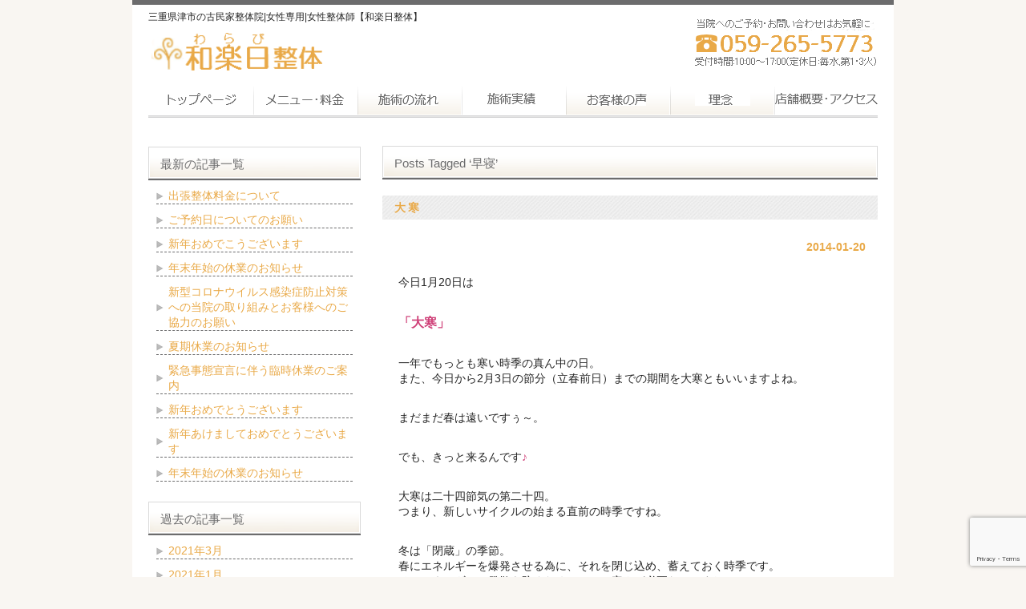

--- FILE ---
content_type: text/html; charset=UTF-8
request_url: https://warabi-web.com/blog/tag/%E6%97%A9%E5%AF%9D/
body_size: 40868
content:
<!DOCTYPE html PUBLIC "-//W3C//DTD XHTML 1.0 Transitional//EN" "http://www.w3.org/TR/xhtml1/DTD/xhtml1-transitional.dtd">
<html xmlns="http://www.w3.org/1999/xhtml" lang="ja">

<head profile="http://gmpg.org/xfn/11">
<meta http-equiv="Content-Type" content="text/html; charset=UTF-8" />
<meta http-equiv="content-style-type" content="text/css" />
<meta http-equiv="content-script-type" content="text/javascript" />
<meta name="author" content="和楽日整体" />
<meta name="keyword" content="三重県津市整体,津市整体,津 整体,女性専用整体,女性整体師,出張整体,津市 女性 整体,三重県津市 女性整体師,三重県津市 女性限定 整体,三重県 整体,古民家 整体" />
<meta name="description" content="早寝 - ～**三重県津市にある女性整体師による女性専用の古民家整体院**～女性に安心。完全予約制。出張整体対応可。スポーツ整体。お一人お一人の　“ココロ”　と　“カラダ”　に寄り添った手当ての心を大切にした丁寧な施術を心がけています。 様々な不調でお悩みの方ぜひお気軽にご相談ください。" />
<title>早寝 - 三重県津市の古民家整体院|女性専用|女性整体師【和楽日整体】</title>
<link rel="stylesheet" href="https://warabi-web.com/wp-content/themes/theme148/style.css" type="text/css" media="screen" />
<link rel="alternate" type="application/atom+xml" title="三重県津市の古民家整体院|女性専用|女性整体師【和楽日整体】 Atom Feed" href="https://warabi-web.com/feed/atom/" />
<link rel="alternate" type="application/rss+xml" title="三重県津市の古民家整体院|女性専用|女性整体師【和楽日整体】 RSS Feed" href="https://warabi-web.com/feed/" />
<link rel="pingback" href="https://warabi-web.com/xmlrpc.php" />
<script type="text/javascript" src="https://warabi-web.com/wp-content/themes/theme148/imgover.js"></script>
<meta name='robots' content='max-image-preview:large' />
	<style>img:is([sizes="auto" i], [sizes^="auto," i]) { contain-intrinsic-size: 3000px 1500px }</style>
	<link rel='dns-prefetch' href='//webfonts.sakura.ne.jp' />
<link rel="alternate" type="application/rss+xml" title="三重県津市の古民家整体院|女性専用|女性整体師【和楽日整体】 &raquo; 早寝 タグのフィード" href="https://warabi-web.com/blog/tag/%e6%97%a9%e5%af%9d/feed/" />
<script type="text/javascript">
/* <![CDATA[ */
window._wpemojiSettings = {"baseUrl":"https:\/\/s.w.org\/images\/core\/emoji\/16.0.1\/72x72\/","ext":".png","svgUrl":"https:\/\/s.w.org\/images\/core\/emoji\/16.0.1\/svg\/","svgExt":".svg","source":{"concatemoji":"https:\/\/warabi-web.com\/wp-includes\/js\/wp-emoji-release.min.js?ver=6.8.3"}};
/*! This file is auto-generated */
!function(s,n){var o,i,e;function c(e){try{var t={supportTests:e,timestamp:(new Date).valueOf()};sessionStorage.setItem(o,JSON.stringify(t))}catch(e){}}function p(e,t,n){e.clearRect(0,0,e.canvas.width,e.canvas.height),e.fillText(t,0,0);var t=new Uint32Array(e.getImageData(0,0,e.canvas.width,e.canvas.height).data),a=(e.clearRect(0,0,e.canvas.width,e.canvas.height),e.fillText(n,0,0),new Uint32Array(e.getImageData(0,0,e.canvas.width,e.canvas.height).data));return t.every(function(e,t){return e===a[t]})}function u(e,t){e.clearRect(0,0,e.canvas.width,e.canvas.height),e.fillText(t,0,0);for(var n=e.getImageData(16,16,1,1),a=0;a<n.data.length;a++)if(0!==n.data[a])return!1;return!0}function f(e,t,n,a){switch(t){case"flag":return n(e,"\ud83c\udff3\ufe0f\u200d\u26a7\ufe0f","\ud83c\udff3\ufe0f\u200b\u26a7\ufe0f")?!1:!n(e,"\ud83c\udde8\ud83c\uddf6","\ud83c\udde8\u200b\ud83c\uddf6")&&!n(e,"\ud83c\udff4\udb40\udc67\udb40\udc62\udb40\udc65\udb40\udc6e\udb40\udc67\udb40\udc7f","\ud83c\udff4\u200b\udb40\udc67\u200b\udb40\udc62\u200b\udb40\udc65\u200b\udb40\udc6e\u200b\udb40\udc67\u200b\udb40\udc7f");case"emoji":return!a(e,"\ud83e\udedf")}return!1}function g(e,t,n,a){var r="undefined"!=typeof WorkerGlobalScope&&self instanceof WorkerGlobalScope?new OffscreenCanvas(300,150):s.createElement("canvas"),o=r.getContext("2d",{willReadFrequently:!0}),i=(o.textBaseline="top",o.font="600 32px Arial",{});return e.forEach(function(e){i[e]=t(o,e,n,a)}),i}function t(e){var t=s.createElement("script");t.src=e,t.defer=!0,s.head.appendChild(t)}"undefined"!=typeof Promise&&(o="wpEmojiSettingsSupports",i=["flag","emoji"],n.supports={everything:!0,everythingExceptFlag:!0},e=new Promise(function(e){s.addEventListener("DOMContentLoaded",e,{once:!0})}),new Promise(function(t){var n=function(){try{var e=JSON.parse(sessionStorage.getItem(o));if("object"==typeof e&&"number"==typeof e.timestamp&&(new Date).valueOf()<e.timestamp+604800&&"object"==typeof e.supportTests)return e.supportTests}catch(e){}return null}();if(!n){if("undefined"!=typeof Worker&&"undefined"!=typeof OffscreenCanvas&&"undefined"!=typeof URL&&URL.createObjectURL&&"undefined"!=typeof Blob)try{var e="postMessage("+g.toString()+"("+[JSON.stringify(i),f.toString(),p.toString(),u.toString()].join(",")+"));",a=new Blob([e],{type:"text/javascript"}),r=new Worker(URL.createObjectURL(a),{name:"wpTestEmojiSupports"});return void(r.onmessage=function(e){c(n=e.data),r.terminate(),t(n)})}catch(e){}c(n=g(i,f,p,u))}t(n)}).then(function(e){for(var t in e)n.supports[t]=e[t],n.supports.everything=n.supports.everything&&n.supports[t],"flag"!==t&&(n.supports.everythingExceptFlag=n.supports.everythingExceptFlag&&n.supports[t]);n.supports.everythingExceptFlag=n.supports.everythingExceptFlag&&!n.supports.flag,n.DOMReady=!1,n.readyCallback=function(){n.DOMReady=!0}}).then(function(){return e}).then(function(){var e;n.supports.everything||(n.readyCallback(),(e=n.source||{}).concatemoji?t(e.concatemoji):e.wpemoji&&e.twemoji&&(t(e.twemoji),t(e.wpemoji)))}))}((window,document),window._wpemojiSettings);
/* ]]> */
</script>
<style id='wp-emoji-styles-inline-css' type='text/css'>

	img.wp-smiley, img.emoji {
		display: inline !important;
		border: none !important;
		box-shadow: none !important;
		height: 1em !important;
		width: 1em !important;
		margin: 0 0.07em !important;
		vertical-align: -0.1em !important;
		background: none !important;
		padding: 0 !important;
	}
</style>
<link rel='stylesheet' id='wp-block-library-css' href='https://warabi-web.com/wp-includes/css/dist/block-library/style.min.css?ver=6.8.3' type='text/css' media='all' />
<style id='classic-theme-styles-inline-css' type='text/css'>
/*! This file is auto-generated */
.wp-block-button__link{color:#fff;background-color:#32373c;border-radius:9999px;box-shadow:none;text-decoration:none;padding:calc(.667em + 2px) calc(1.333em + 2px);font-size:1.125em}.wp-block-file__button{background:#32373c;color:#fff;text-decoration:none}
</style>
<style id='global-styles-inline-css' type='text/css'>
:root{--wp--preset--aspect-ratio--square: 1;--wp--preset--aspect-ratio--4-3: 4/3;--wp--preset--aspect-ratio--3-4: 3/4;--wp--preset--aspect-ratio--3-2: 3/2;--wp--preset--aspect-ratio--2-3: 2/3;--wp--preset--aspect-ratio--16-9: 16/9;--wp--preset--aspect-ratio--9-16: 9/16;--wp--preset--color--black: #000000;--wp--preset--color--cyan-bluish-gray: #abb8c3;--wp--preset--color--white: #ffffff;--wp--preset--color--pale-pink: #f78da7;--wp--preset--color--vivid-red: #cf2e2e;--wp--preset--color--luminous-vivid-orange: #ff6900;--wp--preset--color--luminous-vivid-amber: #fcb900;--wp--preset--color--light-green-cyan: #7bdcb5;--wp--preset--color--vivid-green-cyan: #00d084;--wp--preset--color--pale-cyan-blue: #8ed1fc;--wp--preset--color--vivid-cyan-blue: #0693e3;--wp--preset--color--vivid-purple: #9b51e0;--wp--preset--gradient--vivid-cyan-blue-to-vivid-purple: linear-gradient(135deg,rgba(6,147,227,1) 0%,rgb(155,81,224) 100%);--wp--preset--gradient--light-green-cyan-to-vivid-green-cyan: linear-gradient(135deg,rgb(122,220,180) 0%,rgb(0,208,130) 100%);--wp--preset--gradient--luminous-vivid-amber-to-luminous-vivid-orange: linear-gradient(135deg,rgba(252,185,0,1) 0%,rgba(255,105,0,1) 100%);--wp--preset--gradient--luminous-vivid-orange-to-vivid-red: linear-gradient(135deg,rgba(255,105,0,1) 0%,rgb(207,46,46) 100%);--wp--preset--gradient--very-light-gray-to-cyan-bluish-gray: linear-gradient(135deg,rgb(238,238,238) 0%,rgb(169,184,195) 100%);--wp--preset--gradient--cool-to-warm-spectrum: linear-gradient(135deg,rgb(74,234,220) 0%,rgb(151,120,209) 20%,rgb(207,42,186) 40%,rgb(238,44,130) 60%,rgb(251,105,98) 80%,rgb(254,248,76) 100%);--wp--preset--gradient--blush-light-purple: linear-gradient(135deg,rgb(255,206,236) 0%,rgb(152,150,240) 100%);--wp--preset--gradient--blush-bordeaux: linear-gradient(135deg,rgb(254,205,165) 0%,rgb(254,45,45) 50%,rgb(107,0,62) 100%);--wp--preset--gradient--luminous-dusk: linear-gradient(135deg,rgb(255,203,112) 0%,rgb(199,81,192) 50%,rgb(65,88,208) 100%);--wp--preset--gradient--pale-ocean: linear-gradient(135deg,rgb(255,245,203) 0%,rgb(182,227,212) 50%,rgb(51,167,181) 100%);--wp--preset--gradient--electric-grass: linear-gradient(135deg,rgb(202,248,128) 0%,rgb(113,206,126) 100%);--wp--preset--gradient--midnight: linear-gradient(135deg,rgb(2,3,129) 0%,rgb(40,116,252) 100%);--wp--preset--font-size--small: 13px;--wp--preset--font-size--medium: 20px;--wp--preset--font-size--large: 36px;--wp--preset--font-size--x-large: 42px;--wp--preset--spacing--20: 0.44rem;--wp--preset--spacing--30: 0.67rem;--wp--preset--spacing--40: 1rem;--wp--preset--spacing--50: 1.5rem;--wp--preset--spacing--60: 2.25rem;--wp--preset--spacing--70: 3.38rem;--wp--preset--spacing--80: 5.06rem;--wp--preset--shadow--natural: 6px 6px 9px rgba(0, 0, 0, 0.2);--wp--preset--shadow--deep: 12px 12px 50px rgba(0, 0, 0, 0.4);--wp--preset--shadow--sharp: 6px 6px 0px rgba(0, 0, 0, 0.2);--wp--preset--shadow--outlined: 6px 6px 0px -3px rgba(255, 255, 255, 1), 6px 6px rgba(0, 0, 0, 1);--wp--preset--shadow--crisp: 6px 6px 0px rgba(0, 0, 0, 1);}:where(.is-layout-flex){gap: 0.5em;}:where(.is-layout-grid){gap: 0.5em;}body .is-layout-flex{display: flex;}.is-layout-flex{flex-wrap: wrap;align-items: center;}.is-layout-flex > :is(*, div){margin: 0;}body .is-layout-grid{display: grid;}.is-layout-grid > :is(*, div){margin: 0;}:where(.wp-block-columns.is-layout-flex){gap: 2em;}:where(.wp-block-columns.is-layout-grid){gap: 2em;}:where(.wp-block-post-template.is-layout-flex){gap: 1.25em;}:where(.wp-block-post-template.is-layout-grid){gap: 1.25em;}.has-black-color{color: var(--wp--preset--color--black) !important;}.has-cyan-bluish-gray-color{color: var(--wp--preset--color--cyan-bluish-gray) !important;}.has-white-color{color: var(--wp--preset--color--white) !important;}.has-pale-pink-color{color: var(--wp--preset--color--pale-pink) !important;}.has-vivid-red-color{color: var(--wp--preset--color--vivid-red) !important;}.has-luminous-vivid-orange-color{color: var(--wp--preset--color--luminous-vivid-orange) !important;}.has-luminous-vivid-amber-color{color: var(--wp--preset--color--luminous-vivid-amber) !important;}.has-light-green-cyan-color{color: var(--wp--preset--color--light-green-cyan) !important;}.has-vivid-green-cyan-color{color: var(--wp--preset--color--vivid-green-cyan) !important;}.has-pale-cyan-blue-color{color: var(--wp--preset--color--pale-cyan-blue) !important;}.has-vivid-cyan-blue-color{color: var(--wp--preset--color--vivid-cyan-blue) !important;}.has-vivid-purple-color{color: var(--wp--preset--color--vivid-purple) !important;}.has-black-background-color{background-color: var(--wp--preset--color--black) !important;}.has-cyan-bluish-gray-background-color{background-color: var(--wp--preset--color--cyan-bluish-gray) !important;}.has-white-background-color{background-color: var(--wp--preset--color--white) !important;}.has-pale-pink-background-color{background-color: var(--wp--preset--color--pale-pink) !important;}.has-vivid-red-background-color{background-color: var(--wp--preset--color--vivid-red) !important;}.has-luminous-vivid-orange-background-color{background-color: var(--wp--preset--color--luminous-vivid-orange) !important;}.has-luminous-vivid-amber-background-color{background-color: var(--wp--preset--color--luminous-vivid-amber) !important;}.has-light-green-cyan-background-color{background-color: var(--wp--preset--color--light-green-cyan) !important;}.has-vivid-green-cyan-background-color{background-color: var(--wp--preset--color--vivid-green-cyan) !important;}.has-pale-cyan-blue-background-color{background-color: var(--wp--preset--color--pale-cyan-blue) !important;}.has-vivid-cyan-blue-background-color{background-color: var(--wp--preset--color--vivid-cyan-blue) !important;}.has-vivid-purple-background-color{background-color: var(--wp--preset--color--vivid-purple) !important;}.has-black-border-color{border-color: var(--wp--preset--color--black) !important;}.has-cyan-bluish-gray-border-color{border-color: var(--wp--preset--color--cyan-bluish-gray) !important;}.has-white-border-color{border-color: var(--wp--preset--color--white) !important;}.has-pale-pink-border-color{border-color: var(--wp--preset--color--pale-pink) !important;}.has-vivid-red-border-color{border-color: var(--wp--preset--color--vivid-red) !important;}.has-luminous-vivid-orange-border-color{border-color: var(--wp--preset--color--luminous-vivid-orange) !important;}.has-luminous-vivid-amber-border-color{border-color: var(--wp--preset--color--luminous-vivid-amber) !important;}.has-light-green-cyan-border-color{border-color: var(--wp--preset--color--light-green-cyan) !important;}.has-vivid-green-cyan-border-color{border-color: var(--wp--preset--color--vivid-green-cyan) !important;}.has-pale-cyan-blue-border-color{border-color: var(--wp--preset--color--pale-cyan-blue) !important;}.has-vivid-cyan-blue-border-color{border-color: var(--wp--preset--color--vivid-cyan-blue) !important;}.has-vivid-purple-border-color{border-color: var(--wp--preset--color--vivid-purple) !important;}.has-vivid-cyan-blue-to-vivid-purple-gradient-background{background: var(--wp--preset--gradient--vivid-cyan-blue-to-vivid-purple) !important;}.has-light-green-cyan-to-vivid-green-cyan-gradient-background{background: var(--wp--preset--gradient--light-green-cyan-to-vivid-green-cyan) !important;}.has-luminous-vivid-amber-to-luminous-vivid-orange-gradient-background{background: var(--wp--preset--gradient--luminous-vivid-amber-to-luminous-vivid-orange) !important;}.has-luminous-vivid-orange-to-vivid-red-gradient-background{background: var(--wp--preset--gradient--luminous-vivid-orange-to-vivid-red) !important;}.has-very-light-gray-to-cyan-bluish-gray-gradient-background{background: var(--wp--preset--gradient--very-light-gray-to-cyan-bluish-gray) !important;}.has-cool-to-warm-spectrum-gradient-background{background: var(--wp--preset--gradient--cool-to-warm-spectrum) !important;}.has-blush-light-purple-gradient-background{background: var(--wp--preset--gradient--blush-light-purple) !important;}.has-blush-bordeaux-gradient-background{background: var(--wp--preset--gradient--blush-bordeaux) !important;}.has-luminous-dusk-gradient-background{background: var(--wp--preset--gradient--luminous-dusk) !important;}.has-pale-ocean-gradient-background{background: var(--wp--preset--gradient--pale-ocean) !important;}.has-electric-grass-gradient-background{background: var(--wp--preset--gradient--electric-grass) !important;}.has-midnight-gradient-background{background: var(--wp--preset--gradient--midnight) !important;}.has-small-font-size{font-size: var(--wp--preset--font-size--small) !important;}.has-medium-font-size{font-size: var(--wp--preset--font-size--medium) !important;}.has-large-font-size{font-size: var(--wp--preset--font-size--large) !important;}.has-x-large-font-size{font-size: var(--wp--preset--font-size--x-large) !important;}
:where(.wp-block-post-template.is-layout-flex){gap: 1.25em;}:where(.wp-block-post-template.is-layout-grid){gap: 1.25em;}
:where(.wp-block-columns.is-layout-flex){gap: 2em;}:where(.wp-block-columns.is-layout-grid){gap: 2em;}
:root :where(.wp-block-pullquote){font-size: 1.5em;line-height: 1.6;}
</style>
<link rel='stylesheet' id='contact-form-7-css' href='https://warabi-web.com/wp-content/plugins/contact-form-7/includes/css/styles.css?ver=6.0.6' type='text/css' media='all' />
<link rel='stylesheet' id='cf7msm_styles-css' href='https://warabi-web.com/wp-content/plugins/contact-form-7-multi-step-module/resources/cf7msm.css?ver=4.4.2' type='text/css' media='all' />
<style id='akismet-widget-style-inline-css' type='text/css'>

			.a-stats {
				--akismet-color-mid-green: #357b49;
				--akismet-color-white: #fff;
				--akismet-color-light-grey: #f6f7f7;

				max-width: 350px;
				width: auto;
			}

			.a-stats * {
				all: unset;
				box-sizing: border-box;
			}

			.a-stats strong {
				font-weight: 600;
			}

			.a-stats a.a-stats__link,
			.a-stats a.a-stats__link:visited,
			.a-stats a.a-stats__link:active {
				background: var(--akismet-color-mid-green);
				border: none;
				box-shadow: none;
				border-radius: 8px;
				color: var(--akismet-color-white);
				cursor: pointer;
				display: block;
				font-family: -apple-system, BlinkMacSystemFont, 'Segoe UI', 'Roboto', 'Oxygen-Sans', 'Ubuntu', 'Cantarell', 'Helvetica Neue', sans-serif;
				font-weight: 500;
				padding: 12px;
				text-align: center;
				text-decoration: none;
				transition: all 0.2s ease;
			}

			/* Extra specificity to deal with TwentyTwentyOne focus style */
			.widget .a-stats a.a-stats__link:focus {
				background: var(--akismet-color-mid-green);
				color: var(--akismet-color-white);
				text-decoration: none;
			}

			.a-stats a.a-stats__link:hover {
				filter: brightness(110%);
				box-shadow: 0 4px 12px rgba(0, 0, 0, 0.06), 0 0 2px rgba(0, 0, 0, 0.16);
			}

			.a-stats .count {
				color: var(--akismet-color-white);
				display: block;
				font-size: 1.5em;
				line-height: 1.4;
				padding: 0 13px;
				white-space: nowrap;
			}
		
</style>
<script type="text/javascript" src="https://warabi-web.com/wp-includes/js/jquery/jquery.min.js?ver=3.7.1" id="jquery-core-js"></script>
<script type="text/javascript" src="https://warabi-web.com/wp-includes/js/jquery/jquery-migrate.min.js?ver=3.4.1" id="jquery-migrate-js"></script>
<script type="text/javascript" src="//webfonts.sakura.ne.jp/js/sakurav3.js?fadein=0&amp;ver=3.1.4" id="typesquare_std-js"></script>
<link rel="https://api.w.org/" href="https://warabi-web.com/wp-json/" /><link rel="alternate" title="JSON" type="application/json" href="https://warabi-web.com/wp-json/wp/v2/tags/238" /><link rel="EditURI" type="application/rsd+xml" title="RSD" href="https://warabi-web.com/xmlrpc.php?rsd" />
<meta name="generator" content="WordPress 6.8.3" />
<link rel="icon" href="https://warabi-web.com/wp-content/uploads/2020/08/cropped-a555d845f16e364a48ed06027aa71072-32x32.png" sizes="32x32" />
<link rel="icon" href="https://warabi-web.com/wp-content/uploads/2020/08/cropped-a555d845f16e364a48ed06027aa71072-192x192.png" sizes="192x192" />
<link rel="apple-touch-icon" href="https://warabi-web.com/wp-content/uploads/2020/08/cropped-a555d845f16e364a48ed06027aa71072-180x180.png" />
<meta name="msapplication-TileImage" content="https://warabi-web.com/wp-content/uploads/2020/08/cropped-a555d845f16e364a48ed06027aa71072-270x270.png" />
<script>
  (function(i,s,o,g,r,a,m){i['GoogleAnalyticsObject']=r;i[r]=i[r]||function(){
  (i[r].q=i[r].q||[]).push(arguments)},i[r].l=1*new Date();a=s.createElement(o),
  m=s.getElementsByTagName(o)[0];a.async=1;a.src=g;m.parentNode.insertBefore(a,m)
  })(window,document,'script','https://www.google-analytics.com/analytics.js','ga');

  ga('create', 'UA-81622798-1', 'auto');
  ga('send', 'pageview');

</script>
</head>

<body onload="initRollovers()">

<div id="wrapper">

	<!-- ヘッダー -->
	<div id="header">
		<h1>三重県津市の古民家整体院|女性専用|女性整体師【和楽日整体】</h1>
		<!-- ロゴ --><a href="https://warabi-web.com"><img src="https://warabi-web.com/wp-content/themes/theme148/images/logo_04.png" width="222" height="56" alt="和楽日整体" /></a><!-- / ロゴ -->
	</div>    
	<!-- / ヘッダー -->

	<!-- トップナビゲーション -->
	<ul id="topnav" class="nav">
		<li><a href="/"><img src="https://warabi-web.com/wp-content/themes/theme148/images/topnav_10.png" class="imgover" alt="トップページ" /></a></li>
		<li><a href="?page_id=9"><img src="https://warabi-web.com/wp-content/themes/theme148/images/topnav_11.png" class="imgover" alt="メニュー･料金" /></a></li>
		<li><a href="?page_id=30"><img src="https://warabi-web.com/wp-content/themes/theme148/images/topnav_12.png" class="imgover" alt="施術の流れ" /></a></li>
		<li><a href="?page_id=32"><img src="https://warabi-web.com/wp-content/themes/theme148/images/topnav_13.png" class="imgover" alt="施術実績" /></a></li>
		<li><a href="?page_id=34"><img src="https://warabi-web.com/wp-content/themes/theme148/images/topnav_14.png" class="imgover" alt="お客様の声" /></a></li>
		<li><a href="?page_id=36"><img src="https://warabi-web.com/wp-content/themes/theme148/images/topnav_15.png" class="imgover" alt="理念" /></a></li>
		<li><a href="?page_id=38"><img src="https://warabi-web.com/wp-content/themes/theme148/images/topnav_16.png" class="imgover" alt="店舗概要･アクセス" /></a></li>
	</ul>

	<!-- トップナビゲーション -->   
    
	<!-- コンテンツ -->
	<div id="container">



<div id="main">


<!-- if 投稿が存在するかを確認する条件文 *1 -->
        
<!-- 投稿一覧の最初を取得 -->
       <!-- カテゴリーアーカイブの場合 *2 -->
       <!-- タグ名を表示 -->
        <h2 class="pagetitle">Posts Tagged &#8216;早寝&#8217;</h2>
<!-- 日別アーカイブの場合 *2 -->
       


<!-- 投稿データを取得するループ *3 -->
        <!-- the_ID() は 記事の ID -->
<!-- the_permalink() は 記事の URL -->
<!-- the_title_attribute() は 記事のタイトル出力 -->
                <h3 id="post-1449"><a href="https://warabi-web.com/blog/2014/01/20/%e5%a4%a7%e5%af%92/">大寒</a></h3>
<!-- 年月日を表示 -->
<div id="date">2014-01-20</div>

<!-- the_content() は 本文を表示する -->
                    <p>今日1月20日は</p>
<p><span style="color: #cf4078;"><strong><span style="font-size: medium;">「大寒」</span></strong></span></p>
<p>一年でもっとも寒い時季の真ん中の日。<br />
また、今日から2月3日の節分（立春前日）までの期間を大寒ともいいますよね。</p>
<p>まだまだ春は遠いですぅ～。</p>
<p>でも、きっと来るんです<span style="color: #cf4078;">♪</span></p>
<p>大寒は二十四節気の第二十四。<br />
つまり、新しいサイクルの始まる直前の時季ですね。</p>
<p>冬は「閉蔵」の季節。<br />
春にエネルギーを爆発させる為に、それを閉じ込め、蓄えておく時季です。<br />
そのエネルギーの発散を防ぐために、この寒さが必要なのですね。</p>
<p>なので、暖かい室内に居てばかりでは、<br />
春に向けた身体作りはできません。</p>
<p>でも、当然、冷えすぎはダメですよ。</p>
<p>温かい食べ物や温泉などで上手く暖をとりましょうね。</p>
<p>&nbsp;</p>
<p>冬の養生。</p>
<p>自然の流れからも、<br />
春の芽吹きに備え、<br />
早めに寝て、ゆっくり休み、<br />
静かに過ごすのがいいのかもしれませんね<span style="color: #cf4078;">♪</span></p>
<p>冬は早寝でしっかり睡眠を<span style="color: #cf4078;">♪</span></p>
<p>自然とこのリズムになってるって方もみえると思います。</p>
<p>それは、とても素晴らしい～!!</p>
<p>ちょっと、気になる方は、少し過ごし方を変えてみるのもいいかもしれませんね<span style="color: #cf4078;">♪</span></p>

<!-- the_tags() は タグを表示する -->
<!-- get_the_category_list() は カテゴリを表示する : the_category() の別名? -->
<!-- edit_post_link() は 投稿を編集するためのリンクを表示する (ログイン中のみ) -->
<!-- comments_popup_link() はコメントをポップアップ表示する -->
                <!--<div id="date">Tags:<a href="https://warabi-web.com/blog/tag/%e5%86%ac%e3%81%ae%e9%a4%8a%e7%94%9f/" rel="tag">冬の養生</a>, <a href="https://warabi-web.com/blog/tag/%e5%a4%a7%e5%af%92/" rel="tag">大寒</a>, <a href="https://warabi-web.com/blog/tag/%e6%97%a9%e5%af%9d/" rel="tag">早寝</a>, <a href="https://warabi-web.com/blog/tag/%e7%9d%a1%e7%9c%a0/" rel="tag">睡眠</a><br /> Posted in <a href="https://warabi-web.com/category/news/" rel="category tag">News</a>, <a href="https://warabi-web.com/category/%e7%9d%a1%e7%9c%a0/" rel="category tag">睡眠</a>, <a href="https://warabi-web.com/category/%e9%a4%8a%e7%94%9f/" rel="category tag">養生</a> |   <a href="https://warabi-web.com/blog/2014/01/20/%e5%a4%a7%e5%af%92/#respond">No Comments &#187;</a><br /><br /></div>-->


<!-- *3 の終わり -->
        
<!-- 次へのリンクを表示 -->
           <!-- 前へのリンクを表示 -->
           <!-- *1 が成り立たない場合 -->
        </div>



<!-- サイドバーを埋め込む -->
		<!-- 左 カラム -->
		<div id="sidebar">

			<h3>最新の記事一覧</h3>
			<ul class="sidemenu">
								<li><a href="https://warabi-web.com/blog/2021/03/31/%e5%87%ba%e5%bc%b5%e6%95%b4%e4%bd%93%e6%96%99%e9%87%91%e3%81%ab%e3%81%a4%e3%81%84%e3%81%a6/" rel="bookmark">出張整体料金について</a></li>
								<li><a href="https://warabi-web.com/blog/2021/03/27/%e3%81%94%e4%ba%88%e7%b4%84%e6%97%a5%e3%81%ab%e3%81%a4%e3%81%84%e3%81%a6%e3%81%ae%e3%81%8a%e9%a1%98%e3%81%84/" rel="bookmark">ご予約日についてのお願い</a></li>
								<li><a href="https://warabi-web.com/blog/2021/01/01/%e6%96%b0%e5%b9%b4%e3%81%8a%e3%82%81%e3%81%a7%e3%81%93%e3%81%86%e3%81%94%e3%81%96%e3%81%84%e3%81%be%e3%81%99/" rel="bookmark">新年おめでこうございます</a></li>
								<li><a href="https://warabi-web.com/blog/2020/12/01/%e5%b9%b4%e6%9c%ab%e5%b9%b4%e5%a7%8b%e3%81%ae%e4%bc%91%e6%a5%ad%e3%81%ae%e3%81%8a%e7%9f%a5%e3%82%89%e3%81%9b-2/" rel="bookmark">年末年始の休業のお知らせ</a></li>
								<li><a href="https://warabi-web.com/blog/2020/08/14/%e6%96%b0%e5%9e%8b%e3%82%b3%e3%83%ad%e3%83%8a%e3%82%a6%e3%82%a4%e3%83%ab%e3%82%b9%e6%84%9f%e6%9f%93%e7%97%87%e9%98%b2%e6%ad%a2%e5%af%be%e7%ad%96%e3%81%b8%e3%81%ae%e5%bd%93%e9%99%a2%e3%81%ae%e5%8f%96/" rel="bookmark">新型コロナウイルス感染症防止対策への当院の取り組みとお客様へのご協力のお願い</a></li>
								<li><a href="https://warabi-web.com/blog/2020/08/10/2050/" rel="bookmark">夏期休業のお知らせ</a></li>
								<li><a href="https://warabi-web.com/blog/2020/04/21/%e7%b7%8a%e6%80%a5%e4%ba%8b%e6%85%8b%e5%ae%a3%e8%a8%80%e3%81%ab%e4%bc%b4%e3%81%86%e8%87%a8%e6%99%82%e4%bc%91%e6%a5%ad%e3%81%ae%e3%81%94%e6%a1%88%e5%86%85/" rel="bookmark">緊急事態宣言に伴う臨時休業のご案内</a></li>
								<li><a href="https://warabi-web.com/blog/2020/01/01/%e6%96%b0%e5%b9%b4%e3%81%8a%e3%82%81%e3%81%a7%e3%81%a8%e3%81%86%e3%81%94%e3%81%96%e3%81%84%e3%81%be%e3%81%99/" rel="bookmark">新年おめでとうございます</a></li>
								<li><a href="https://warabi-web.com/blog/2018/01/01/%e6%96%b0%e5%b9%b4%e3%81%82%e3%81%91%e3%81%be%e3%81%97%e3%81%a6%e3%81%8a%e3%82%81%e3%81%a7%e3%81%a8%e3%81%86%e3%81%94%e3%81%96%e3%81%84%e3%81%be%e3%81%99-2/" rel="bookmark">新年あけましておめでとうございます</a></li>
								<li><a href="https://warabi-web.com/blog/2017/12/29/%e5%b9%b4%e6%9c%ab%e5%b9%b4%e5%a7%8b%e3%81%ae%e4%bc%91%e6%a5%ad%e3%81%ae%e3%81%8a%e7%9f%a5%e3%82%89%e3%81%9b/" rel="bookmark">年末年始の休業のお知らせ</a></li>
							</ul>
            
			<h3>過去の記事一覧</h3>
			<ul class="sidemenu">
					<li><a href='https://warabi-web.com/blog/2021/03/'>2021年3月</a></li>
	<li><a href='https://warabi-web.com/blog/2021/01/'>2021年1月</a></li>
	<li><a href='https://warabi-web.com/blog/2020/12/'>2020年12月</a></li>
	<li><a href='https://warabi-web.com/blog/2020/08/'>2020年8月</a></li>
	<li><a href='https://warabi-web.com/blog/2020/04/'>2020年4月</a></li>
	<li><a href='https://warabi-web.com/blog/2020/01/'>2020年1月</a></li>
	<li><a href='https://warabi-web.com/blog/2018/01/'>2018年1月</a></li>
	<li><a href='https://warabi-web.com/blog/2017/12/'>2017年12月</a></li>
	<li><a href='https://warabi-web.com/blog/2017/01/'>2017年1月</a></li>
	<li><a href='https://warabi-web.com/blog/2016/12/'>2016年12月</a></li>
	<li><a href='https://warabi-web.com/blog/2016/08/'>2016年8月</a></li>
	<li><a href='https://warabi-web.com/blog/2016/07/'>2016年7月</a></li>
	<li><a href='https://warabi-web.com/blog/2016/01/'>2016年1月</a></li>
	<li><a href='https://warabi-web.com/blog/2015/12/'>2015年12月</a></li>
	<li><a href='https://warabi-web.com/blog/2015/08/'>2015年8月</a></li>
	<li><a href='https://warabi-web.com/blog/2015/03/'>2015年3月</a></li>
	<li><a href='https://warabi-web.com/blog/2015/02/'>2015年2月</a></li>
	<li><a href='https://warabi-web.com/blog/2015/01/'>2015年1月</a></li>
	<li><a href='https://warabi-web.com/blog/2014/12/'>2014年12月</a></li>
	<li><a href='https://warabi-web.com/blog/2014/10/'>2014年10月</a></li>
	<li><a href='https://warabi-web.com/blog/2014/09/'>2014年9月</a></li>
	<li><a href='https://warabi-web.com/blog/2014/08/'>2014年8月</a></li>
	<li><a href='https://warabi-web.com/blog/2014/07/'>2014年7月</a></li>
	<li><a href='https://warabi-web.com/blog/2014/06/'>2014年6月</a></li>
	<li><a href='https://warabi-web.com/blog/2014/05/'>2014年5月</a></li>
	<li><a href='https://warabi-web.com/blog/2014/04/'>2014年4月</a></li>
	<li><a href='https://warabi-web.com/blog/2014/03/'>2014年3月</a></li>
	<li><a href='https://warabi-web.com/blog/2014/02/'>2014年2月</a></li>
	<li><a href='https://warabi-web.com/blog/2014/01/'>2014年1月</a></li>
	<li><a href='https://warabi-web.com/blog/2013/12/'>2013年12月</a></li>
	<li><a href='https://warabi-web.com/blog/2013/11/'>2013年11月</a></li>
	<li><a href='https://warabi-web.com/blog/2013/10/'>2013年10月</a></li>
	<li><a href='https://warabi-web.com/blog/2013/09/'>2013年9月</a></li>
	<li><a href='https://warabi-web.com/blog/2013/08/'>2013年8月</a></li>
			</ul>

			<div id="search-2" class="widget widget_search"><form role="search" method="get" id="searchform" class="searchform" action="https://warabi-web.com/">
				<div>
					<label class="screen-reader-text" for="s">検索:</label>
					<input type="text" value="" name="s" id="s" />
					<input type="submit" id="searchsubmit" value="検索" />
				</div>
			</form></div><div id="categories-2" class="widget widget_categories"><h3>カテゴリー</h3><form action="https://warabi-web.com" method="get"><label class="screen-reader-text" for="cat">カテゴリー</label><select  name='cat' id='cat' class='postform'>
	<option value='-1'>カテゴリーを選択</option>
	<option class="level-0" value="1">News&nbsp;&nbsp;(153)</option>
	<option class="level-1" value="41">&nbsp;&nbsp;&nbsp;出張整体&nbsp;&nbsp;(6)</option>
	<option class="level-1" value="86">&nbsp;&nbsp;&nbsp;営業&nbsp;&nbsp;(54)</option>
	<option class="level-0" value="87">インテリア&nbsp;&nbsp;(3)</option>
	<option class="level-0" value="303">その他&nbsp;&nbsp;(1)</option>
	<option class="level-0" value="233">整体&nbsp;&nbsp;(13)</option>
	<option class="level-0" value="75">植物&nbsp;&nbsp;(8)</option>
	<option class="level-1" value="80">&nbsp;&nbsp;&nbsp;ハーブ&nbsp;&nbsp;(2)</option>
	<option class="level-1" value="90">&nbsp;&nbsp;&nbsp;園芸療法&nbsp;&nbsp;(3)</option>
	<option class="level-0" value="51">用具&nbsp;&nbsp;(6)</option>
	<option class="level-0" value="162">睡眠&nbsp;&nbsp;(4)</option>
	<option class="level-0" value="68">自然治癒力&nbsp;&nbsp;(6)</option>
	<option class="level-0" value="69">薬&nbsp;&nbsp;(3)</option>
	<option class="level-0" value="20">身体&nbsp;&nbsp;(36)</option>
	<option class="level-1" value="223">&nbsp;&nbsp;&nbsp;ストレス&nbsp;&nbsp;(2)</option>
	<option class="level-1" value="18">&nbsp;&nbsp;&nbsp;むくみ&nbsp;&nbsp;(1)</option>
	<option class="level-1" value="193">&nbsp;&nbsp;&nbsp;リンパ&nbsp;&nbsp;(1)</option>
	<option class="level-1" value="251">&nbsp;&nbsp;&nbsp;内臓&nbsp;&nbsp;(4)</option>
	<option class="level-2" value="235">&nbsp;&nbsp;&nbsp;&nbsp;&nbsp;&nbsp;胃&nbsp;&nbsp;(1)</option>
	<option class="level-2" value="263">&nbsp;&nbsp;&nbsp;&nbsp;&nbsp;&nbsp;腸&nbsp;&nbsp;(2)</option>
	<option class="level-3" value="264">&nbsp;&nbsp;&nbsp;&nbsp;&nbsp;&nbsp;&nbsp;&nbsp;&nbsp;便秘&nbsp;&nbsp;(1)</option>
	<option class="level-1" value="17">&nbsp;&nbsp;&nbsp;冷え&nbsp;&nbsp;(9)</option>
	<option class="level-1" value="33">&nbsp;&nbsp;&nbsp;目(眼)&nbsp;&nbsp;(3)</option>
	<option class="level-2" value="9">&nbsp;&nbsp;&nbsp;&nbsp;&nbsp;&nbsp;眼精疲労&nbsp;&nbsp;(2)</option>
	<option class="level-1" value="187">&nbsp;&nbsp;&nbsp;耳&nbsp;&nbsp;(2)</option>
	<option class="level-1" value="34">&nbsp;&nbsp;&nbsp;肩&nbsp;&nbsp;(2)</option>
	<option class="level-2" value="7">&nbsp;&nbsp;&nbsp;&nbsp;&nbsp;&nbsp;肩こり&nbsp;&nbsp;(2)</option>
	<option class="level-2" value="11">&nbsp;&nbsp;&nbsp;&nbsp;&nbsp;&nbsp;肩の痛み&nbsp;&nbsp;(1)</option>
	<option class="level-1" value="29">&nbsp;&nbsp;&nbsp;脚(足)&nbsp;&nbsp;(2)</option>
	<option class="level-2" value="35">&nbsp;&nbsp;&nbsp;&nbsp;&nbsp;&nbsp;O脚&nbsp;&nbsp;(1)</option>
	<option class="level-2" value="36">&nbsp;&nbsp;&nbsp;&nbsp;&nbsp;&nbsp;X脚&nbsp;&nbsp;(1)</option>
	<option class="level-2" value="16">&nbsp;&nbsp;&nbsp;&nbsp;&nbsp;&nbsp;膝痛&nbsp;&nbsp;(1)</option>
	<option class="level-1" value="79">&nbsp;&nbsp;&nbsp;脳&nbsp;&nbsp;(6)</option>
	<option class="level-1" value="15">&nbsp;&nbsp;&nbsp;腰痛&nbsp;&nbsp;(2)</option>
	<option class="level-1" value="6">&nbsp;&nbsp;&nbsp;自律神経&nbsp;&nbsp;(3)</option>
	<option class="level-1" value="37">&nbsp;&nbsp;&nbsp;頭&amp;首&nbsp;&nbsp;(1)</option>
	<option class="level-2" value="8">&nbsp;&nbsp;&nbsp;&nbsp;&nbsp;&nbsp;頭痛&nbsp;&nbsp;(1)</option>
	<option class="level-2" value="10">&nbsp;&nbsp;&nbsp;&nbsp;&nbsp;&nbsp;首こり&nbsp;&nbsp;(1)</option>
	<option class="level-1" value="19">&nbsp;&nbsp;&nbsp;骨盤調整&nbsp;&nbsp;(2)</option>
	<option class="level-2" value="243">&nbsp;&nbsp;&nbsp;&nbsp;&nbsp;&nbsp;生理痛&nbsp;&nbsp;(2)</option>
	<option class="level-1" value="268">&nbsp;&nbsp;&nbsp;鼻&nbsp;&nbsp;(2)</option>
	<option class="level-0" value="31">運動&nbsp;&nbsp;(5)</option>
	<option class="level-1" value="154">&nbsp;&nbsp;&nbsp;呼吸&nbsp;&nbsp;(1)</option>
	<option class="level-0" value="30">食事&nbsp;&nbsp;(16)</option>
	<option class="level-0" value="186">養生&nbsp;&nbsp;(10)</option>
</select>
</form><script type="text/javascript">
/* <![CDATA[ */

(function() {
	var dropdown = document.getElementById( "cat" );
	function onCatChange() {
		if ( dropdown.options[ dropdown.selectedIndex ].value > 0 ) {
			dropdown.parentNode.submit();
		}
	}
	dropdown.onchange = onCatChange;
})();

/* ]]> */
</script>
</div><div id="text-3" class="widget widget_text"><h3>リンク</h3>			<div class="textwidget"><ul>
<li><a href="https://www.facebook.com/warabi.relax"target="_blank" title="サイトタイトル">和楽日整体フェイスブック</a></li>
<li><a href="http://relax-approach.sub.jp/"target="_blank" title="サイトタイトル">アプローチ整体院</a></li>
<li><a href="http://chinese.vivian.jp/"target="_blank" title="サイトタイトル">花火 中国語教室</a></li>
</ul></div>
		</div>
　　　　　　　　　　　   		</div>
		<!-- /  左 カラム  -->

<!-- フッターを埋め込む -->
	</div>
	<!-- / コンテンツ -->

	<!-- フッター -->
	<div id="footer">
		<div class="inner">

			<div id="logo">
				<!-- ロゴ --><a href="https://warabi-web.com"><img src="https://warabi-web.com/wp-content/themes/theme148/images/logo_04.png" width="222" height="56" alt="和楽日整体" /></a><!-- / ロゴ -->
			</div>
            
			<div class="box">
				<ul>
					<li><a href="/">トップページ</a></li>
					<li><a href="?page_id=9">メニュー・料金</a></li>
					<li><a href="?page_id=30">施術の流れ</a></li>
				</ul>
			</div>
			<div class="box">
				<ul>
					<li><a href="?page_id=32">施術実績</a></li>
					<li><a href="?page_id=34">お客様の声</a></li>
					<li><a href="?page_id=36">理念</a></li>
					<li><a href="?page_id=38">店舗概要＆アクセス</a></li>
				</ul>
			</div>
			<div class="box last">
				<ul>
					<li><a href="?page_id=57">和楽日のこだわり</a></li>
					<li><a href="?page_id=87">整体とは</a></li>
					<li><a href="?page_id=2102">お問い合わせ</a></li>
				</ul>
			</div>
			<!-- / 一番最後のboxにのみ class="last" を入力してください。-->
	</div>
</div>
<!-- / フッター -->

</div>

<address>和楽日整体</br>
三重県津市芸濃町岡本391-4　　Tel 059-265-5773(施術中は留守番電話にて対応させていただきます｡何卒ご了承くださいませ｡)</br>
E-Mail：seitai@warabi-web.com　　営業時間：10:00~18:00(定休日：毎水、第1･3火)</br>
Copyright(c) 2013 和楽日整体 All Rights Reserved.</address>
<script type="speculationrules">
{"prefetch":[{"source":"document","where":{"and":[{"href_matches":"\/*"},{"not":{"href_matches":["\/wp-*.php","\/wp-admin\/*","\/wp-content\/uploads\/*","\/wp-content\/*","\/wp-content\/plugins\/*","\/wp-content\/themes\/theme148\/*","\/*\\?(.+)"]}},{"not":{"selector_matches":"a[rel~=\"nofollow\"]"}},{"not":{"selector_matches":".no-prefetch, .no-prefetch a"}}]},"eagerness":"conservative"}]}
</script>
<script type="text/javascript" src="https://warabi-web.com/wp-includes/js/dist/hooks.min.js?ver=4d63a3d491d11ffd8ac6" id="wp-hooks-js"></script>
<script type="text/javascript" src="https://warabi-web.com/wp-includes/js/dist/i18n.min.js?ver=5e580eb46a90c2b997e6" id="wp-i18n-js"></script>
<script type="text/javascript" id="wp-i18n-js-after">
/* <![CDATA[ */
wp.i18n.setLocaleData( { 'text direction\u0004ltr': [ 'ltr' ] } );
/* ]]> */
</script>
<script type="text/javascript" src="https://warabi-web.com/wp-content/plugins/contact-form-7/includes/swv/js/index.js?ver=6.0.6" id="swv-js"></script>
<script type="text/javascript" id="contact-form-7-js-translations">
/* <![CDATA[ */
( function( domain, translations ) {
	var localeData = translations.locale_data[ domain ] || translations.locale_data.messages;
	localeData[""].domain = domain;
	wp.i18n.setLocaleData( localeData, domain );
} )( "contact-form-7", {"translation-revision-date":"2025-04-11 06:42:50+0000","generator":"GlotPress\/4.0.1","domain":"messages","locale_data":{"messages":{"":{"domain":"messages","plural-forms":"nplurals=1; plural=0;","lang":"ja_JP"},"This contact form is placed in the wrong place.":["\u3053\u306e\u30b3\u30f3\u30bf\u30af\u30c8\u30d5\u30a9\u30fc\u30e0\u306f\u9593\u9055\u3063\u305f\u4f4d\u7f6e\u306b\u7f6e\u304b\u308c\u3066\u3044\u307e\u3059\u3002"],"Error:":["\u30a8\u30e9\u30fc:"]}},"comment":{"reference":"includes\/js\/index.js"}} );
/* ]]> */
</script>
<script type="text/javascript" id="contact-form-7-js-before">
/* <![CDATA[ */
var wpcf7 = {
    "api": {
        "root": "https:\/\/warabi-web.com\/wp-json\/",
        "namespace": "contact-form-7\/v1"
    }
};
/* ]]> */
</script>
<script type="text/javascript" src="https://warabi-web.com/wp-content/plugins/contact-form-7/includes/js/index.js?ver=6.0.6" id="contact-form-7-js"></script>
<script type="text/javascript" id="cf7msm-js-extra">
/* <![CDATA[ */
var cf7msm_posted_data = [];
/* ]]> */
</script>
<script type="text/javascript" src="https://warabi-web.com/wp-content/plugins/contact-form-7-multi-step-module/resources/cf7msm.min.js?ver=4.4.2" id="cf7msm-js"></script>
<script type="text/javascript" src="https://www.google.com/recaptcha/api.js?render=6LeShP8ZAAAAADM2WuKxi58a2g2G6oxlPiw1415G&amp;ver=3.0" id="google-recaptcha-js"></script>
<script type="text/javascript" src="https://warabi-web.com/wp-includes/js/dist/vendor/wp-polyfill.min.js?ver=3.15.0" id="wp-polyfill-js"></script>
<script type="text/javascript" id="wpcf7-recaptcha-js-before">
/* <![CDATA[ */
var wpcf7_recaptcha = {
    "sitekey": "6LeShP8ZAAAAADM2WuKxi58a2g2G6oxlPiw1415G",
    "actions": {
        "homepage": "homepage",
        "contactform": "contactform"
    }
};
/* ]]> */
</script>
<script type="text/javascript" src="https://warabi-web.com/wp-content/plugins/contact-form-7/modules/recaptcha/index.js?ver=6.0.6" id="wpcf7-recaptcha-js"></script>
</body>
</html>

--- FILE ---
content_type: text/html; charset=utf-8
request_url: https://www.google.com/recaptcha/api2/anchor?ar=1&k=6LeShP8ZAAAAADM2WuKxi58a2g2G6oxlPiw1415G&co=aHR0cHM6Ly93YXJhYmktd2ViLmNvbTo0NDM.&hl=en&v=PoyoqOPhxBO7pBk68S4YbpHZ&size=invisible&anchor-ms=20000&execute-ms=30000&cb=8b7uongs5q8j
body_size: 48846
content:
<!DOCTYPE HTML><html dir="ltr" lang="en"><head><meta http-equiv="Content-Type" content="text/html; charset=UTF-8">
<meta http-equiv="X-UA-Compatible" content="IE=edge">
<title>reCAPTCHA</title>
<style type="text/css">
/* cyrillic-ext */
@font-face {
  font-family: 'Roboto';
  font-style: normal;
  font-weight: 400;
  font-stretch: 100%;
  src: url(//fonts.gstatic.com/s/roboto/v48/KFO7CnqEu92Fr1ME7kSn66aGLdTylUAMa3GUBHMdazTgWw.woff2) format('woff2');
  unicode-range: U+0460-052F, U+1C80-1C8A, U+20B4, U+2DE0-2DFF, U+A640-A69F, U+FE2E-FE2F;
}
/* cyrillic */
@font-face {
  font-family: 'Roboto';
  font-style: normal;
  font-weight: 400;
  font-stretch: 100%;
  src: url(//fonts.gstatic.com/s/roboto/v48/KFO7CnqEu92Fr1ME7kSn66aGLdTylUAMa3iUBHMdazTgWw.woff2) format('woff2');
  unicode-range: U+0301, U+0400-045F, U+0490-0491, U+04B0-04B1, U+2116;
}
/* greek-ext */
@font-face {
  font-family: 'Roboto';
  font-style: normal;
  font-weight: 400;
  font-stretch: 100%;
  src: url(//fonts.gstatic.com/s/roboto/v48/KFO7CnqEu92Fr1ME7kSn66aGLdTylUAMa3CUBHMdazTgWw.woff2) format('woff2');
  unicode-range: U+1F00-1FFF;
}
/* greek */
@font-face {
  font-family: 'Roboto';
  font-style: normal;
  font-weight: 400;
  font-stretch: 100%;
  src: url(//fonts.gstatic.com/s/roboto/v48/KFO7CnqEu92Fr1ME7kSn66aGLdTylUAMa3-UBHMdazTgWw.woff2) format('woff2');
  unicode-range: U+0370-0377, U+037A-037F, U+0384-038A, U+038C, U+038E-03A1, U+03A3-03FF;
}
/* math */
@font-face {
  font-family: 'Roboto';
  font-style: normal;
  font-weight: 400;
  font-stretch: 100%;
  src: url(//fonts.gstatic.com/s/roboto/v48/KFO7CnqEu92Fr1ME7kSn66aGLdTylUAMawCUBHMdazTgWw.woff2) format('woff2');
  unicode-range: U+0302-0303, U+0305, U+0307-0308, U+0310, U+0312, U+0315, U+031A, U+0326-0327, U+032C, U+032F-0330, U+0332-0333, U+0338, U+033A, U+0346, U+034D, U+0391-03A1, U+03A3-03A9, U+03B1-03C9, U+03D1, U+03D5-03D6, U+03F0-03F1, U+03F4-03F5, U+2016-2017, U+2034-2038, U+203C, U+2040, U+2043, U+2047, U+2050, U+2057, U+205F, U+2070-2071, U+2074-208E, U+2090-209C, U+20D0-20DC, U+20E1, U+20E5-20EF, U+2100-2112, U+2114-2115, U+2117-2121, U+2123-214F, U+2190, U+2192, U+2194-21AE, U+21B0-21E5, U+21F1-21F2, U+21F4-2211, U+2213-2214, U+2216-22FF, U+2308-230B, U+2310, U+2319, U+231C-2321, U+2336-237A, U+237C, U+2395, U+239B-23B7, U+23D0, U+23DC-23E1, U+2474-2475, U+25AF, U+25B3, U+25B7, U+25BD, U+25C1, U+25CA, U+25CC, U+25FB, U+266D-266F, U+27C0-27FF, U+2900-2AFF, U+2B0E-2B11, U+2B30-2B4C, U+2BFE, U+3030, U+FF5B, U+FF5D, U+1D400-1D7FF, U+1EE00-1EEFF;
}
/* symbols */
@font-face {
  font-family: 'Roboto';
  font-style: normal;
  font-weight: 400;
  font-stretch: 100%;
  src: url(//fonts.gstatic.com/s/roboto/v48/KFO7CnqEu92Fr1ME7kSn66aGLdTylUAMaxKUBHMdazTgWw.woff2) format('woff2');
  unicode-range: U+0001-000C, U+000E-001F, U+007F-009F, U+20DD-20E0, U+20E2-20E4, U+2150-218F, U+2190, U+2192, U+2194-2199, U+21AF, U+21E6-21F0, U+21F3, U+2218-2219, U+2299, U+22C4-22C6, U+2300-243F, U+2440-244A, U+2460-24FF, U+25A0-27BF, U+2800-28FF, U+2921-2922, U+2981, U+29BF, U+29EB, U+2B00-2BFF, U+4DC0-4DFF, U+FFF9-FFFB, U+10140-1018E, U+10190-1019C, U+101A0, U+101D0-101FD, U+102E0-102FB, U+10E60-10E7E, U+1D2C0-1D2D3, U+1D2E0-1D37F, U+1F000-1F0FF, U+1F100-1F1AD, U+1F1E6-1F1FF, U+1F30D-1F30F, U+1F315, U+1F31C, U+1F31E, U+1F320-1F32C, U+1F336, U+1F378, U+1F37D, U+1F382, U+1F393-1F39F, U+1F3A7-1F3A8, U+1F3AC-1F3AF, U+1F3C2, U+1F3C4-1F3C6, U+1F3CA-1F3CE, U+1F3D4-1F3E0, U+1F3ED, U+1F3F1-1F3F3, U+1F3F5-1F3F7, U+1F408, U+1F415, U+1F41F, U+1F426, U+1F43F, U+1F441-1F442, U+1F444, U+1F446-1F449, U+1F44C-1F44E, U+1F453, U+1F46A, U+1F47D, U+1F4A3, U+1F4B0, U+1F4B3, U+1F4B9, U+1F4BB, U+1F4BF, U+1F4C8-1F4CB, U+1F4D6, U+1F4DA, U+1F4DF, U+1F4E3-1F4E6, U+1F4EA-1F4ED, U+1F4F7, U+1F4F9-1F4FB, U+1F4FD-1F4FE, U+1F503, U+1F507-1F50B, U+1F50D, U+1F512-1F513, U+1F53E-1F54A, U+1F54F-1F5FA, U+1F610, U+1F650-1F67F, U+1F687, U+1F68D, U+1F691, U+1F694, U+1F698, U+1F6AD, U+1F6B2, U+1F6B9-1F6BA, U+1F6BC, U+1F6C6-1F6CF, U+1F6D3-1F6D7, U+1F6E0-1F6EA, U+1F6F0-1F6F3, U+1F6F7-1F6FC, U+1F700-1F7FF, U+1F800-1F80B, U+1F810-1F847, U+1F850-1F859, U+1F860-1F887, U+1F890-1F8AD, U+1F8B0-1F8BB, U+1F8C0-1F8C1, U+1F900-1F90B, U+1F93B, U+1F946, U+1F984, U+1F996, U+1F9E9, U+1FA00-1FA6F, U+1FA70-1FA7C, U+1FA80-1FA89, U+1FA8F-1FAC6, U+1FACE-1FADC, U+1FADF-1FAE9, U+1FAF0-1FAF8, U+1FB00-1FBFF;
}
/* vietnamese */
@font-face {
  font-family: 'Roboto';
  font-style: normal;
  font-weight: 400;
  font-stretch: 100%;
  src: url(//fonts.gstatic.com/s/roboto/v48/KFO7CnqEu92Fr1ME7kSn66aGLdTylUAMa3OUBHMdazTgWw.woff2) format('woff2');
  unicode-range: U+0102-0103, U+0110-0111, U+0128-0129, U+0168-0169, U+01A0-01A1, U+01AF-01B0, U+0300-0301, U+0303-0304, U+0308-0309, U+0323, U+0329, U+1EA0-1EF9, U+20AB;
}
/* latin-ext */
@font-face {
  font-family: 'Roboto';
  font-style: normal;
  font-weight: 400;
  font-stretch: 100%;
  src: url(//fonts.gstatic.com/s/roboto/v48/KFO7CnqEu92Fr1ME7kSn66aGLdTylUAMa3KUBHMdazTgWw.woff2) format('woff2');
  unicode-range: U+0100-02BA, U+02BD-02C5, U+02C7-02CC, U+02CE-02D7, U+02DD-02FF, U+0304, U+0308, U+0329, U+1D00-1DBF, U+1E00-1E9F, U+1EF2-1EFF, U+2020, U+20A0-20AB, U+20AD-20C0, U+2113, U+2C60-2C7F, U+A720-A7FF;
}
/* latin */
@font-face {
  font-family: 'Roboto';
  font-style: normal;
  font-weight: 400;
  font-stretch: 100%;
  src: url(//fonts.gstatic.com/s/roboto/v48/KFO7CnqEu92Fr1ME7kSn66aGLdTylUAMa3yUBHMdazQ.woff2) format('woff2');
  unicode-range: U+0000-00FF, U+0131, U+0152-0153, U+02BB-02BC, U+02C6, U+02DA, U+02DC, U+0304, U+0308, U+0329, U+2000-206F, U+20AC, U+2122, U+2191, U+2193, U+2212, U+2215, U+FEFF, U+FFFD;
}
/* cyrillic-ext */
@font-face {
  font-family: 'Roboto';
  font-style: normal;
  font-weight: 500;
  font-stretch: 100%;
  src: url(//fonts.gstatic.com/s/roboto/v48/KFO7CnqEu92Fr1ME7kSn66aGLdTylUAMa3GUBHMdazTgWw.woff2) format('woff2');
  unicode-range: U+0460-052F, U+1C80-1C8A, U+20B4, U+2DE0-2DFF, U+A640-A69F, U+FE2E-FE2F;
}
/* cyrillic */
@font-face {
  font-family: 'Roboto';
  font-style: normal;
  font-weight: 500;
  font-stretch: 100%;
  src: url(//fonts.gstatic.com/s/roboto/v48/KFO7CnqEu92Fr1ME7kSn66aGLdTylUAMa3iUBHMdazTgWw.woff2) format('woff2');
  unicode-range: U+0301, U+0400-045F, U+0490-0491, U+04B0-04B1, U+2116;
}
/* greek-ext */
@font-face {
  font-family: 'Roboto';
  font-style: normal;
  font-weight: 500;
  font-stretch: 100%;
  src: url(//fonts.gstatic.com/s/roboto/v48/KFO7CnqEu92Fr1ME7kSn66aGLdTylUAMa3CUBHMdazTgWw.woff2) format('woff2');
  unicode-range: U+1F00-1FFF;
}
/* greek */
@font-face {
  font-family: 'Roboto';
  font-style: normal;
  font-weight: 500;
  font-stretch: 100%;
  src: url(//fonts.gstatic.com/s/roboto/v48/KFO7CnqEu92Fr1ME7kSn66aGLdTylUAMa3-UBHMdazTgWw.woff2) format('woff2');
  unicode-range: U+0370-0377, U+037A-037F, U+0384-038A, U+038C, U+038E-03A1, U+03A3-03FF;
}
/* math */
@font-face {
  font-family: 'Roboto';
  font-style: normal;
  font-weight: 500;
  font-stretch: 100%;
  src: url(//fonts.gstatic.com/s/roboto/v48/KFO7CnqEu92Fr1ME7kSn66aGLdTylUAMawCUBHMdazTgWw.woff2) format('woff2');
  unicode-range: U+0302-0303, U+0305, U+0307-0308, U+0310, U+0312, U+0315, U+031A, U+0326-0327, U+032C, U+032F-0330, U+0332-0333, U+0338, U+033A, U+0346, U+034D, U+0391-03A1, U+03A3-03A9, U+03B1-03C9, U+03D1, U+03D5-03D6, U+03F0-03F1, U+03F4-03F5, U+2016-2017, U+2034-2038, U+203C, U+2040, U+2043, U+2047, U+2050, U+2057, U+205F, U+2070-2071, U+2074-208E, U+2090-209C, U+20D0-20DC, U+20E1, U+20E5-20EF, U+2100-2112, U+2114-2115, U+2117-2121, U+2123-214F, U+2190, U+2192, U+2194-21AE, U+21B0-21E5, U+21F1-21F2, U+21F4-2211, U+2213-2214, U+2216-22FF, U+2308-230B, U+2310, U+2319, U+231C-2321, U+2336-237A, U+237C, U+2395, U+239B-23B7, U+23D0, U+23DC-23E1, U+2474-2475, U+25AF, U+25B3, U+25B7, U+25BD, U+25C1, U+25CA, U+25CC, U+25FB, U+266D-266F, U+27C0-27FF, U+2900-2AFF, U+2B0E-2B11, U+2B30-2B4C, U+2BFE, U+3030, U+FF5B, U+FF5D, U+1D400-1D7FF, U+1EE00-1EEFF;
}
/* symbols */
@font-face {
  font-family: 'Roboto';
  font-style: normal;
  font-weight: 500;
  font-stretch: 100%;
  src: url(//fonts.gstatic.com/s/roboto/v48/KFO7CnqEu92Fr1ME7kSn66aGLdTylUAMaxKUBHMdazTgWw.woff2) format('woff2');
  unicode-range: U+0001-000C, U+000E-001F, U+007F-009F, U+20DD-20E0, U+20E2-20E4, U+2150-218F, U+2190, U+2192, U+2194-2199, U+21AF, U+21E6-21F0, U+21F3, U+2218-2219, U+2299, U+22C4-22C6, U+2300-243F, U+2440-244A, U+2460-24FF, U+25A0-27BF, U+2800-28FF, U+2921-2922, U+2981, U+29BF, U+29EB, U+2B00-2BFF, U+4DC0-4DFF, U+FFF9-FFFB, U+10140-1018E, U+10190-1019C, U+101A0, U+101D0-101FD, U+102E0-102FB, U+10E60-10E7E, U+1D2C0-1D2D3, U+1D2E0-1D37F, U+1F000-1F0FF, U+1F100-1F1AD, U+1F1E6-1F1FF, U+1F30D-1F30F, U+1F315, U+1F31C, U+1F31E, U+1F320-1F32C, U+1F336, U+1F378, U+1F37D, U+1F382, U+1F393-1F39F, U+1F3A7-1F3A8, U+1F3AC-1F3AF, U+1F3C2, U+1F3C4-1F3C6, U+1F3CA-1F3CE, U+1F3D4-1F3E0, U+1F3ED, U+1F3F1-1F3F3, U+1F3F5-1F3F7, U+1F408, U+1F415, U+1F41F, U+1F426, U+1F43F, U+1F441-1F442, U+1F444, U+1F446-1F449, U+1F44C-1F44E, U+1F453, U+1F46A, U+1F47D, U+1F4A3, U+1F4B0, U+1F4B3, U+1F4B9, U+1F4BB, U+1F4BF, U+1F4C8-1F4CB, U+1F4D6, U+1F4DA, U+1F4DF, U+1F4E3-1F4E6, U+1F4EA-1F4ED, U+1F4F7, U+1F4F9-1F4FB, U+1F4FD-1F4FE, U+1F503, U+1F507-1F50B, U+1F50D, U+1F512-1F513, U+1F53E-1F54A, U+1F54F-1F5FA, U+1F610, U+1F650-1F67F, U+1F687, U+1F68D, U+1F691, U+1F694, U+1F698, U+1F6AD, U+1F6B2, U+1F6B9-1F6BA, U+1F6BC, U+1F6C6-1F6CF, U+1F6D3-1F6D7, U+1F6E0-1F6EA, U+1F6F0-1F6F3, U+1F6F7-1F6FC, U+1F700-1F7FF, U+1F800-1F80B, U+1F810-1F847, U+1F850-1F859, U+1F860-1F887, U+1F890-1F8AD, U+1F8B0-1F8BB, U+1F8C0-1F8C1, U+1F900-1F90B, U+1F93B, U+1F946, U+1F984, U+1F996, U+1F9E9, U+1FA00-1FA6F, U+1FA70-1FA7C, U+1FA80-1FA89, U+1FA8F-1FAC6, U+1FACE-1FADC, U+1FADF-1FAE9, U+1FAF0-1FAF8, U+1FB00-1FBFF;
}
/* vietnamese */
@font-face {
  font-family: 'Roboto';
  font-style: normal;
  font-weight: 500;
  font-stretch: 100%;
  src: url(//fonts.gstatic.com/s/roboto/v48/KFO7CnqEu92Fr1ME7kSn66aGLdTylUAMa3OUBHMdazTgWw.woff2) format('woff2');
  unicode-range: U+0102-0103, U+0110-0111, U+0128-0129, U+0168-0169, U+01A0-01A1, U+01AF-01B0, U+0300-0301, U+0303-0304, U+0308-0309, U+0323, U+0329, U+1EA0-1EF9, U+20AB;
}
/* latin-ext */
@font-face {
  font-family: 'Roboto';
  font-style: normal;
  font-weight: 500;
  font-stretch: 100%;
  src: url(//fonts.gstatic.com/s/roboto/v48/KFO7CnqEu92Fr1ME7kSn66aGLdTylUAMa3KUBHMdazTgWw.woff2) format('woff2');
  unicode-range: U+0100-02BA, U+02BD-02C5, U+02C7-02CC, U+02CE-02D7, U+02DD-02FF, U+0304, U+0308, U+0329, U+1D00-1DBF, U+1E00-1E9F, U+1EF2-1EFF, U+2020, U+20A0-20AB, U+20AD-20C0, U+2113, U+2C60-2C7F, U+A720-A7FF;
}
/* latin */
@font-face {
  font-family: 'Roboto';
  font-style: normal;
  font-weight: 500;
  font-stretch: 100%;
  src: url(//fonts.gstatic.com/s/roboto/v48/KFO7CnqEu92Fr1ME7kSn66aGLdTylUAMa3yUBHMdazQ.woff2) format('woff2');
  unicode-range: U+0000-00FF, U+0131, U+0152-0153, U+02BB-02BC, U+02C6, U+02DA, U+02DC, U+0304, U+0308, U+0329, U+2000-206F, U+20AC, U+2122, U+2191, U+2193, U+2212, U+2215, U+FEFF, U+FFFD;
}
/* cyrillic-ext */
@font-face {
  font-family: 'Roboto';
  font-style: normal;
  font-weight: 900;
  font-stretch: 100%;
  src: url(//fonts.gstatic.com/s/roboto/v48/KFO7CnqEu92Fr1ME7kSn66aGLdTylUAMa3GUBHMdazTgWw.woff2) format('woff2');
  unicode-range: U+0460-052F, U+1C80-1C8A, U+20B4, U+2DE0-2DFF, U+A640-A69F, U+FE2E-FE2F;
}
/* cyrillic */
@font-face {
  font-family: 'Roboto';
  font-style: normal;
  font-weight: 900;
  font-stretch: 100%;
  src: url(//fonts.gstatic.com/s/roboto/v48/KFO7CnqEu92Fr1ME7kSn66aGLdTylUAMa3iUBHMdazTgWw.woff2) format('woff2');
  unicode-range: U+0301, U+0400-045F, U+0490-0491, U+04B0-04B1, U+2116;
}
/* greek-ext */
@font-face {
  font-family: 'Roboto';
  font-style: normal;
  font-weight: 900;
  font-stretch: 100%;
  src: url(//fonts.gstatic.com/s/roboto/v48/KFO7CnqEu92Fr1ME7kSn66aGLdTylUAMa3CUBHMdazTgWw.woff2) format('woff2');
  unicode-range: U+1F00-1FFF;
}
/* greek */
@font-face {
  font-family: 'Roboto';
  font-style: normal;
  font-weight: 900;
  font-stretch: 100%;
  src: url(//fonts.gstatic.com/s/roboto/v48/KFO7CnqEu92Fr1ME7kSn66aGLdTylUAMa3-UBHMdazTgWw.woff2) format('woff2');
  unicode-range: U+0370-0377, U+037A-037F, U+0384-038A, U+038C, U+038E-03A1, U+03A3-03FF;
}
/* math */
@font-face {
  font-family: 'Roboto';
  font-style: normal;
  font-weight: 900;
  font-stretch: 100%;
  src: url(//fonts.gstatic.com/s/roboto/v48/KFO7CnqEu92Fr1ME7kSn66aGLdTylUAMawCUBHMdazTgWw.woff2) format('woff2');
  unicode-range: U+0302-0303, U+0305, U+0307-0308, U+0310, U+0312, U+0315, U+031A, U+0326-0327, U+032C, U+032F-0330, U+0332-0333, U+0338, U+033A, U+0346, U+034D, U+0391-03A1, U+03A3-03A9, U+03B1-03C9, U+03D1, U+03D5-03D6, U+03F0-03F1, U+03F4-03F5, U+2016-2017, U+2034-2038, U+203C, U+2040, U+2043, U+2047, U+2050, U+2057, U+205F, U+2070-2071, U+2074-208E, U+2090-209C, U+20D0-20DC, U+20E1, U+20E5-20EF, U+2100-2112, U+2114-2115, U+2117-2121, U+2123-214F, U+2190, U+2192, U+2194-21AE, U+21B0-21E5, U+21F1-21F2, U+21F4-2211, U+2213-2214, U+2216-22FF, U+2308-230B, U+2310, U+2319, U+231C-2321, U+2336-237A, U+237C, U+2395, U+239B-23B7, U+23D0, U+23DC-23E1, U+2474-2475, U+25AF, U+25B3, U+25B7, U+25BD, U+25C1, U+25CA, U+25CC, U+25FB, U+266D-266F, U+27C0-27FF, U+2900-2AFF, U+2B0E-2B11, U+2B30-2B4C, U+2BFE, U+3030, U+FF5B, U+FF5D, U+1D400-1D7FF, U+1EE00-1EEFF;
}
/* symbols */
@font-face {
  font-family: 'Roboto';
  font-style: normal;
  font-weight: 900;
  font-stretch: 100%;
  src: url(//fonts.gstatic.com/s/roboto/v48/KFO7CnqEu92Fr1ME7kSn66aGLdTylUAMaxKUBHMdazTgWw.woff2) format('woff2');
  unicode-range: U+0001-000C, U+000E-001F, U+007F-009F, U+20DD-20E0, U+20E2-20E4, U+2150-218F, U+2190, U+2192, U+2194-2199, U+21AF, U+21E6-21F0, U+21F3, U+2218-2219, U+2299, U+22C4-22C6, U+2300-243F, U+2440-244A, U+2460-24FF, U+25A0-27BF, U+2800-28FF, U+2921-2922, U+2981, U+29BF, U+29EB, U+2B00-2BFF, U+4DC0-4DFF, U+FFF9-FFFB, U+10140-1018E, U+10190-1019C, U+101A0, U+101D0-101FD, U+102E0-102FB, U+10E60-10E7E, U+1D2C0-1D2D3, U+1D2E0-1D37F, U+1F000-1F0FF, U+1F100-1F1AD, U+1F1E6-1F1FF, U+1F30D-1F30F, U+1F315, U+1F31C, U+1F31E, U+1F320-1F32C, U+1F336, U+1F378, U+1F37D, U+1F382, U+1F393-1F39F, U+1F3A7-1F3A8, U+1F3AC-1F3AF, U+1F3C2, U+1F3C4-1F3C6, U+1F3CA-1F3CE, U+1F3D4-1F3E0, U+1F3ED, U+1F3F1-1F3F3, U+1F3F5-1F3F7, U+1F408, U+1F415, U+1F41F, U+1F426, U+1F43F, U+1F441-1F442, U+1F444, U+1F446-1F449, U+1F44C-1F44E, U+1F453, U+1F46A, U+1F47D, U+1F4A3, U+1F4B0, U+1F4B3, U+1F4B9, U+1F4BB, U+1F4BF, U+1F4C8-1F4CB, U+1F4D6, U+1F4DA, U+1F4DF, U+1F4E3-1F4E6, U+1F4EA-1F4ED, U+1F4F7, U+1F4F9-1F4FB, U+1F4FD-1F4FE, U+1F503, U+1F507-1F50B, U+1F50D, U+1F512-1F513, U+1F53E-1F54A, U+1F54F-1F5FA, U+1F610, U+1F650-1F67F, U+1F687, U+1F68D, U+1F691, U+1F694, U+1F698, U+1F6AD, U+1F6B2, U+1F6B9-1F6BA, U+1F6BC, U+1F6C6-1F6CF, U+1F6D3-1F6D7, U+1F6E0-1F6EA, U+1F6F0-1F6F3, U+1F6F7-1F6FC, U+1F700-1F7FF, U+1F800-1F80B, U+1F810-1F847, U+1F850-1F859, U+1F860-1F887, U+1F890-1F8AD, U+1F8B0-1F8BB, U+1F8C0-1F8C1, U+1F900-1F90B, U+1F93B, U+1F946, U+1F984, U+1F996, U+1F9E9, U+1FA00-1FA6F, U+1FA70-1FA7C, U+1FA80-1FA89, U+1FA8F-1FAC6, U+1FACE-1FADC, U+1FADF-1FAE9, U+1FAF0-1FAF8, U+1FB00-1FBFF;
}
/* vietnamese */
@font-face {
  font-family: 'Roboto';
  font-style: normal;
  font-weight: 900;
  font-stretch: 100%;
  src: url(//fonts.gstatic.com/s/roboto/v48/KFO7CnqEu92Fr1ME7kSn66aGLdTylUAMa3OUBHMdazTgWw.woff2) format('woff2');
  unicode-range: U+0102-0103, U+0110-0111, U+0128-0129, U+0168-0169, U+01A0-01A1, U+01AF-01B0, U+0300-0301, U+0303-0304, U+0308-0309, U+0323, U+0329, U+1EA0-1EF9, U+20AB;
}
/* latin-ext */
@font-face {
  font-family: 'Roboto';
  font-style: normal;
  font-weight: 900;
  font-stretch: 100%;
  src: url(//fonts.gstatic.com/s/roboto/v48/KFO7CnqEu92Fr1ME7kSn66aGLdTylUAMa3KUBHMdazTgWw.woff2) format('woff2');
  unicode-range: U+0100-02BA, U+02BD-02C5, U+02C7-02CC, U+02CE-02D7, U+02DD-02FF, U+0304, U+0308, U+0329, U+1D00-1DBF, U+1E00-1E9F, U+1EF2-1EFF, U+2020, U+20A0-20AB, U+20AD-20C0, U+2113, U+2C60-2C7F, U+A720-A7FF;
}
/* latin */
@font-face {
  font-family: 'Roboto';
  font-style: normal;
  font-weight: 900;
  font-stretch: 100%;
  src: url(//fonts.gstatic.com/s/roboto/v48/KFO7CnqEu92Fr1ME7kSn66aGLdTylUAMa3yUBHMdazQ.woff2) format('woff2');
  unicode-range: U+0000-00FF, U+0131, U+0152-0153, U+02BB-02BC, U+02C6, U+02DA, U+02DC, U+0304, U+0308, U+0329, U+2000-206F, U+20AC, U+2122, U+2191, U+2193, U+2212, U+2215, U+FEFF, U+FFFD;
}

</style>
<link rel="stylesheet" type="text/css" href="https://www.gstatic.com/recaptcha/releases/PoyoqOPhxBO7pBk68S4YbpHZ/styles__ltr.css">
<script nonce="GqgcNiiUDyHFS58LPgLNig" type="text/javascript">window['__recaptcha_api'] = 'https://www.google.com/recaptcha/api2/';</script>
<script type="text/javascript" src="https://www.gstatic.com/recaptcha/releases/PoyoqOPhxBO7pBk68S4YbpHZ/recaptcha__en.js" nonce="GqgcNiiUDyHFS58LPgLNig">
      
    </script></head>
<body><div id="rc-anchor-alert" class="rc-anchor-alert"></div>
<input type="hidden" id="recaptcha-token" value="[base64]">
<script type="text/javascript" nonce="GqgcNiiUDyHFS58LPgLNig">
      recaptcha.anchor.Main.init("[\x22ainput\x22,[\x22bgdata\x22,\x22\x22,\[base64]/[base64]/[base64]/bmV3IHJbeF0oY1swXSk6RT09Mj9uZXcgclt4XShjWzBdLGNbMV0pOkU9PTM/bmV3IHJbeF0oY1swXSxjWzFdLGNbMl0pOkU9PTQ/[base64]/[base64]/[base64]/[base64]/[base64]/[base64]/[base64]/[base64]\x22,\[base64]\\u003d\\u003d\x22,\x22dMOfwoPDmcKiL8OKwqHClMKxw7vCgAjDh8ORBn57UkbChUhnwq5Zwqksw4fCs2tOIcKqV8OrA8O+wps0T8OIwoDCuMKnHBjDvcK/w6IiNcKUc2JdwoBFEcOCRho3SlcWw4s/[base64]/E2nDiMOWwrIqWUvDlcOrMiXCg8KFSwjDn8KJwpBlwq7DsFLDmRhfw6swGsOIwrxPw4FkMsOxX2IRYkoATsOWbXABeMOSw6kTXATDol/CtzYBTzwjw4HCqsKodcKPw6FuJMKxwrYmTRbCi0bCs1BOwrhUw4XCqRHCvMKNw73DliLCnFTCvxELPMOjT8KCwpcqR3fDoMKgOcK4woPCnDUuw5HDhMKGbzV0wr0bScKmw7h5w47DtB/[base64]/[base64]/DtMO0Lgw9HMO9bw3CvnHCp8OXwpROwpoXwo0/w6nDmMOJw5HCn2jDswXDusOecMKdPwdmR0fDlA/Dl8KfE2deWyBIL1nCuyt5RkMSw5fCvcK5PsKeIAsJw6zDiUDDhwTCncO0w7XCnxg6dsOkwokJSMKdSzfCmF7CjsKrwrhzwpTDgmnCqsKiRFMPw4LDhsO4b8O8GsO+wpLDs3fCqWAkUVzCrcOQwoDDo8KmJXTDicOrwp7CqVpQZVHCrsOvJ8KUPWfDhsOEHMOBC0/DlMONC8KdfwPDpcKLL8OTw74+w61WwrXCg8OyF8KBw7s4w5pvcFHCusOJRMKdwqDCl8Oywp1tw4bCj8O/dUw9woPDicOAwrtNw5nDgcO1wpw0wqbCjFfDg1FtMDRzw7MowprCs03CrQLCg25rY2c3YcOgNcOTwofCjB3DjQvCrMOIcWMSb8KXYiwQw4Y7ckZ4w7UewqTCqcKnw5vDjcOBDCRtw6vCosOEw4FCOcKBFgLCvMOJw5RIwqp/ZTfDsMOTDRkDCSnDuAvCq14Ow6QmwqwjEMOuwq9FeMOlw7kiRsOBw5JLdX8wDyBEwpbCsgYZXHHCim1UDMK6VQQiC21/WTVfFsOnw6jCl8KEw452w7wGVcKYEMO+wp5ywqzDrsO1NicAMifDgMKcw4oKXcOrwoPCsH5nw5rDlTTCoMKSIsOUw49lBmgbDxhzwopnX1PDpcK7EcOeQMKcRMKBwprDvsOta3hdDi/DusKcYVfCgkbDnjguw45zMMO7wqN1w6/CmXBLw5zDicKOwrJqOMOQwozCgg7DisO9w454MBw9wpbCs8OIwpbCmBovfEkaB13Ct8OowqDClcKmwrVsw5cDw7/Ct8O0w5F9b2TCnEbDs31Ad0bDjcKQCsKqI3ppw5PDq2AHeTTCk8K/[base64]/[base64]/Dh8O6F8KVT8O9wrtMwrjDqcKywo4VwpbDvMK3I1/CkzsawqPDtQjCiEPChMKOwr0YwpfCkEHCvD5sDsOFw7bCnsO9PA7CvMOIwpMow7rCsB/ClsOcX8OTwqTDsMKzwrMXMMOyJMOIw4XDrBLCuMOcworChHbDsx0gWMOsaMK8V8Kbw5YSwpLDkAIbLcOFwpnCj0YmOMOuwoTDicOPDMKlw6/DoMOFw5NxbF1GwrQiKsKPw6jDlzMVw6TDsWXCvTjDuMKcw749QsKewqRhHjhEw4XDh1duf3o5ZcKlZ8OTTDLCgFXCklUtWz4kw7bDkEg6LMKSUsOoawnDlH1cPMKMw64jVcOGwoJ8W8OuwrHCjHcoBlBpQw0oM8K5w4DDj8KTbcK0w5Now4HCnzvCnDFAw5/[base64]/[base64]/RcO9wpw2wpXCkwcZF8KOOSlZdsOnwqDDkCdywqtDCX3Dj3HCiCnCqWjDusK0ccKdwqw7PSV2wppUw614wrxLSEvCvsO1ERTDnRxnDMK3w4XChDdHZS/[base64]/[base64]/CksOkwrrDtRrClEvCqXAow45IwrnDi8OWw7nChCEZwpvDukbCgcKlw6liw5jCkUzDqAtGdjUfBgfCnMKYwpFTwr7DuAPDvcOEw58Fw4zDj8KYDcKYMsOZITrCiDAtw6nCsMOOwpDDi8OsP8OKJyEbwqp8A2TDmsOtwrVHw7/Dh3bDj1TCo8OLdMOBw5Edw554eUnCjmPDvQdvUwXCs1nDnsKQHnDDsXJgwojCu8OJw7TDlEE5w7poJHXDnBt7w7XCkMKVPMKsPjo7QxrDpy3CusK6wr3DpcK1w47DisKKwoMnwrbCvMOUARYww4wSwrTDokrDm8Opw49AXMO1w4MdJ8KWwrx6w4AFfV/[base64]/w6xwwoR0eRnDiSwWwowKSMOswo8DMsO9w6UJwrt7Q8KHeV4yJsK4JMKlJ14Mw5BXX1fDpcO3MMK3w5TCjgPDjWDCjMOkw4/[base64]/wo7CtX/[base64]/[base64]/[base64]/[base64]/[base64]/CgMKeOFMFHsOYUX8Sw47DtcKnTyIow745wrPCoMKdT1oxIsOmwrNYeMKCPjgpw6/DhcOawq1+T8O8QMKywqE0w6gyWcO4w4kTw6TCgMOhMH7DrcO/w5xlw5NRwpLCnsOmMg9FGcOxLsKpCivDkwnDjsKYwpMKwpA7wqHCj1Z6X3XCsMKswpXDucKmwrnCoCc0RGsDw5IvwrbCvUdCMHzCtibDhMOcw4HDowHCn8OwAWPCksK/GU/DicOhw6sEQcOKwqHCmFzCosOPIsOWJ8O1wovDkBTCtsKQGMKOwq7DjggMw5YRdMKHwrDChHV8w4Bjwr/CpUjDgA8Jw57CpELDsycKNMKAOzPCp1lfGcKLF3kaNcKHCsK8ZRTCkyvCjcOTW2Rkw69ewrUyMcKHw4LCp8KtSXXCjsO6w6YowqAvwqZeWBbCt8OfwpoXwrXDi3TCvjHCmcOeJcKqYQl5GxAPw67DhT4aw6/DnMKqwozDjgBrOhTCpsOXFMOVwqFubTk0VcK0acO9Ihk6YWnDvMOgcmh/wo9kwq4OA8Odw7zDkMK8DsO+w5tRQ8OIwrzDvkbCqwA8GVJIdMO6w7VMwoFVY1ZNw7XDuU7DjcOgPMOKBB/CqsKWw7k4w6UpJMOmIXrDqkzCksOPw5JiesKkJkk0w6/Ds8Ovw6FBwq3DscOiUcKwCUpBw5dlOX5Mw45gwrrClg7Dki3CgsKXwrTDv8KYVSzDqcK0aUxIw4vCjz4GwoI+Rwxbw5TDsMOCw7HDn8KTYMKGwpbCqcKlW8KhccOEGsO3wpIlUcKhGMKKCcKhPzrDrkXCqWLClsOuESHDusKHQ1nDmcORNMKrFMK/FsKrw4HDhD3DrcKxwoE6NMO9bMOXMRwpXMONw7fCjcKVw7k3wo3DiznCsMKDFC/Dg8KCVXZOwq7DjcKiwoobwrbCnB3DhsO+w4RBw5/CncKgMsKFw7cBdmYlO2/DnMKNF8KKwpjCkl3Dr8KkwqPCtcKTwqbDqwh5KxTCmVXCpFlaWQF/wq4FbsKxLwhsw6XCrjPDgHXCmcOkW8Kawr9jR8O9wpLDo33Djwtdw6/CncK4JWoPwpHDsWdKQsO3OFTDnsKkJcOwwplawpFRwptBw4jDqzzCmMOkw60pw4rCk8Kcwo1NZxXCnCjChcOpw59Xw6vCi0bCmsOzwqLCkA59RcKywqR3wq8Uw51MQVrDuWlXYiDCqMO7wrrCp2towpUew7wGwoDCksOYXMKfEm3DvMOHwq/[base64]/Cs1TDiMKgw4LCuMOdUcKqZMKUSMKcwovDuMKMGsKvw53DmsOKwogKXQPDtlbDvF1jw7hZDsOVwoxRB8ORw6sFQMKaAsOmwpcKw4ZZWk3CvsKCWzjDlCjCoALCrcKMKsO8wpYYwqTDmzBFOQ0Jw7BGwo0CLsKuWG/[base64]/CmgwMwpHDimZ1JMO7EsOdXVcBwpnDuRAEw5woFhwyE3QqOcKMKGY4w7dCw43Ds1AKSxbDrmPCgMKaJEMiw6Ysw7VSHsO+D2Nyw4fCi8K/w6ExworCin7DpsO2OBQ5dg0Tw5YddMKSw4zDry8Fw5XCnjQ3WDzDv8O8w6vCusO6wrwUwrPDonVOwprCgMOjCcKtwqYywp/DnAfDkcOGAAlENMKowqc9ZmoZw44OHWo0EcOGKcOSw53CmcONMhUbE20wAsK6w5JawopkHmjDjVEkw6XDkUAGw7s/[base64]/dwp8esOXw5/DmHV+w43CqTzDj07Cs1jDrMOtwoF6w7/CoSfDgDIAw40iwp7DusOMwoIiS1LDucKqdSVwb2J3wogzDCrDocK/UMKxJTxIwqplw6V1DcKXS8O3w4bDg8KYw6rDjSMlRMKiKmPCvEZKDS0pw5h9TUw2VsKOHT1AaX5kf0V6GR0JO8OeMChdwobDjlrCt8K5w5wow5rDlh/[base64]/Dl8OSwpclwpTDvMKqw4dNZnxDwoDDnsODwojDs8KwwoYMdsKjworDqcKlcsKmMcOIO0ZiHcKfwpPCvQ8gw6bDtFAXw55kw63DrT4TYsKGAcOIRsOGfsOJw70vCMO7PgrCrMOlb8KFwopbaHrCi8Kew4vCs3rDtnopKUVUICwewq/DmB3DlRrDq8KgckDDjFrDrCPChk7Ci8ORwqNQw4kTehsNw63Cuww4w6LDs8KEwoTDuV93w7DDt09zR3Jewr1PW8Kyw67Ct2/[base64]/[base64]/DqcOmQ8OdKlhiw4wUOsKIeMKOMBw4wodzAQvDuRcSMXh4wofCk8KXw6dnwrDDssKgaTzCtH/CgMKMEsKuwpnCpkDDlMOVLMOSRcOOGEonw6gPaMONPsOzLsOsw63DmArCv8KEwpckC8OWF3rDp0xpwpMwcsOFMHtndsKLw7dVVk/DujXDv1/DsQfCtmtGwpg3w4zDnz3CpycSwrdhw5rCtErCocO4VX/[base64]/Ct8KTI8O5w6/Chy8twqTDhsOKSMKBwolSwozDgj4+wr/CrsOVfMOTMMKxwo7Cm8KvFcK1wrBpwqLDj8KKcjsEwpDDhlEowpwDAnZ/[base64]/Ch8OBYR51w77CigfDlHIRw6FZwpHDl8Oywqp/Y8KbJcKCUMO3w40Bwo7Ctz4+JcKqGsKMw7PCusKHwpDCosKeVMKuw6rCqcOOw4/CpMKfw6cAwq9QFyMQE8KWw4DDmcOdH0h8NGYHw7oPMRfClcO9F8O0w53CosOpw4vDsMOCP8OVJyTDucKWPsOrZT7DtsK8woNlw4fDosO1wrXDpFTDm1rDqcK5fzDDsXDDgXx7wq/CmMK2w7s+wo7DjcKLC8Kdw77CjMK4wpspUcK1w6HDryLDtH7DoTnDtBXDhcOvdMK1w5nCnsOjwrrDkMO6w4DDqmjCh8OrIMOXLRPCncOxJMKJw4gZMR9VD8O1WsKLdCopVEXDnsK6w5XCucOSwqUpw5weFHHDmXXDsn7DtcOVwqTDolExw5tPUB0bw6TDsHXDkgl/H3bDuUZzw53Dh1jCm8OnwrLCtQXCicOtw75/w7Emwq5gwovDncOVw6bCuBZBKS5TZCIUwqXDoMO6wpfChMK+w5fDsEPCsQ4ObAEuEcKRKVnDjh8Gw4nCpcObdsKdwrxYN8K3woXCicKEwpQnw5nDhsOtw4/DscOhRcOWXGvCicKQwovDpmHDg2bCqcKtw6fDn2EPwoszw6tMwp/DtsOpWyZARCfDg8K7LCPCgMKKwoXDn1xvwqbDt33DicO5wrDCmBfCiA8aOgUmwqXDoW7Cj0V4CsOxwp8CRGPDuThWFcK3w6vCj01/worDrsOfVQTDjknDl8KiZcOITVvCmsOZMTogRk8NL3UEwqXDs1DCoGEFw6zDsizCg2UmA8KGwr7ChETDknwww7TDgMO8GQ7CocOdQMOOPnM1Yy/DuB1GwqIgwoDDsCvDigUhwpfDicKqRMKgPcK2w7fDgMOiw5pzCsOFP8KoPnrCiA7DhXsYIQnCicK8wqwIcWh8w4XDtlc5ZjrCsEwGO8KfQEhGw7fClTbCnXUPw6Rqwp1+Gi/DuMKOHnElDyd6w5bDpgVXwrPDucK4eQHCgMKMw73DvU/DkiXCt8KtwqbCh8Kyw60QcsOXwr/Cp2PDoHLChn/DsiJEwrFJw6zDjzHDrRs9R8KuUcKzwodqw59xNyDCiBUwwoVZXMKGMhcbw783wqBFwqx6w7bDg8OEw4bDpMKNwoMiw5Uuw6/Dt8KJBxnCqsODasK2wrkUFsKnEFUew4Z2w77Dk8K5BwRKwoQLw73Dh0lWw44LLj1df8KCKAzDhcOGwqTDlzvCpz8RclorP8KzdcO+woTDhSdhal7ClcO+GMOteGpyEwhRwqzDjnoRNSkfw5zDn8Kfw4Bdw7/Dl0IyfVsnw5/Dsw0ywp/CrcKTw6EKw5FzDGLCuMKVfcOyw59/FcOzw4ULdCPDnMKKZMK8d8KwdVPCuDDCogTDmTjCvMKOHMOhHsOfKgLDoGHDpVfDicO+wpTDs8KVw5AFCsO6w7xBaxjDhH/DhW7ColjCtg0KeQbDv8OIw4/Di8KrwrPCoT1qZHrComddaMOjw77Dq8Oyw5/CqljDsUsaaFRVMVVLAWTDqmTCv8K/wrDCsMO3IMO4wr7DjcOxW13CjU7ClnPCjsOPAsKcw5fDl8KWwrfDs8OiLjtNw7lNwpXDgExywrnCtcKKw6g0w7hEwrHCj8KvQBfDmnzDv8OlwoEIwr8WYcOcw4DDjl/CrsO4w7LDh8KnfiDDvsKJw7jClzXCuMKBbWTCkS5bw43Cp8KRwpQ6BcKmw4/CjXtmw7J1w6HCkcO8YsOHKxrChcO4QFbDiykLwqrCqTUVwpBUwpgwa1PCmXBVw4UPw7QXwqclwp9Vwo1iPkrCjUnCqsKmw4bCsMKYw4wuw6x0wo8QwrXCgMOBOBIdw50ywp1Jwp7CggTDrcOkecKEc2XCk2oxVMOCVnVmf8KFwr/Dl1bCoTEKw4NLwqfDnsKtwpN2bcKZw6sow6peMBEZw4lyAGIyw57DkyLCi8OpL8OAMsOfA1Q9RS5dwo/CjcO0wptjRMOZwok/[base64]/RsObEmxGw5zDscOVw6nCtMKVO3IvLcOnYMKKw6XDkcOKe8KcPcKMw5x+E8OGV8O+aMO/BcOIQMOCwobCnRZzwrdGc8KpUWQDJsK1wr/DjxvClBxjw7bDkEXCn8K4w5HDgyzCt8OSwq/DrcKvO8O4Oy7ChsOmB8K2HTJyRnNcWynCqjNsw5TCvVPDolHCksOJAcOwNWgjMXzDt8KAw5MHJ33Ch8O3wo/Ds8Klw4gPPMK2w5lubsK/EsO+d8Ozw4bDn8KsNVLCkh5cD3gHwps7L8OSBxVPZcKfw4/Ct8OXw6EhZ8OcwoTDuiMrw4bDmsKgw4rCusKMwqdEwqHCjEzDsk7CoMK+wqfDo8K7wrXCt8KKwr7CjcKFbVgjJMKOw75AwqUJc0nCqSHCucK0w4bCm8KUPsKgw4XCsMOkBVV3bSQAacKVY8Orw5nDhVPCqh48wpLCjcOHw53Diz/Di3rDgQbCn3XCo2Irw4MGwqYowo5dwprDkiYSw4Z1wojCiMOnF8K4w7knccKpw6LDuWbClmNbUklTL8O2dk3CnsKFw7F7WyTCisKtL8OsDBJ3w497Qm9EGRgzw65RTWcjwp8+w7VibsO5w5NBX8OewpDCrnNwFsOhwpjCnMKCf8OpWsKnVHbDo8O/wo8Ww6kEwqogScK3w6JOw7nDvsKsMsO5bGHDo8KQw4/CmcK5PcOvP8O0w6YVwqQ7RGknwrHDtMOPwofDhTbDhMK/w7d4w4nDq3HCggcuBMO2wq/DsB1dIz3CvgFqOsOxEcKMP8K2L1TDgiNYwozCicOcFBLCkWU5ZMOPL8KXwroEdnPDuBZZwq/CgD9JwpHDkiICfsK8bMOMMnPCu8OYw7zDp2bDs28wI8OQw6DDgsOVKwvCksK4DcO0w4IAZ3bDs3Rxw47DjlUow5Vsw7p6wpfDqsK/wrvCsVMnwobDi3wRKsKVJFMfdMOgJFhmwoEFw784KxXDhVrCi8O2w6duw5/[base64]/CiilLw6vDi3NNw6jDlE/DiiUGOMOxw4HDvXUTwp/DtGpFw4RGOcK4esKqcMKqC8KDL8KiLmRqw5hww6fDjB8kFidCwrXCtsKzPSZdwrfCuWU5wrMrw7HClDfCmwHCrRnDm8ODFsKjwrlMwo4Ww5AyJcOuwo3CmFEDKMO/bmfDqVrDosOtaibDrzodQE51WsKkLwhYwrAqwrDDs2tOw6PDnMKvw4bCnxoQM8Knw5bDssOxwrJ/[base64]/CqldNw5Brf8Kbw5FDw7fCtcOBSkPCp8Kkw4IWFR0HwrIyaU4Sw7lANsOCwovDgsKvOWQ/[base64]/d8KhcCRSw4jDpB0BNMOPw4ssw6EDw4RdajsXfcKNw79/[base64]/I3QWwroxwoPDs8OwwprDqcOAwqJXw5rDrMKSQcOJRsOHM2DDombDiHvCi1g/[base64]/WMO0w5jCljovOxDCm8OaRFNGwq/[base64]/ZMO0w77CtRPDjMK1TMOcWMOZwpxkwrFnLB8Bw6/[base64]/DtVB6S1NmYMKbw7w7EcOywrDChMOmC8KZw4zDmVJ8H8OUTsKzfW7Crx8nwoFtw5DDokZ3d0ITw4TCsyMRwo5DQMOKBcOgQgM/GhZfwpDDu1V4wrXCnWnCu3jDnMKsF1nCgkkJI8O3w7Esw5sBAcO3E2Auc8OfPcKuw6NXw4YRODxKasKnwrvCjcOzKcKoODXDusKMIcKKwrPDhcO1w5w0w7HDhsOowrxLDDBhwoLDksOmRU/DtMO4YMOIwr8pVcO4XVYKXDbDhMKGRsKhwqXCuMOyR2zCkwXDknXCtRpeW8OmJcOqwr7DpcOdwoFuwqVmZkpsFMOHwpY5PcO+VxHCq8KvamjDqG5Ef3YAdlnClMKewqIZJx7CicKCXUzDuhHCvsKtwoBeDsOQw63DgsKvMMKOEEvDssK6wqUmwrvCicKNw6TDmH/[base64]/CjMOtCDjCp8KHw6oSw4d0woYRY8Ksw6MpwoAtGljDjSjCmcKtw6obw7Aww6bCkcKBOMOYV1vDpMKERsOyLXjCtMK1ABXDmFteehXDhQ/Do09eT8OHH8KBwpzDtMKcS8Orwqpxw4UTUSs8wq84w7jClsOjeMKJw7AEwqsvHsKdwr7CmcO2w6ZRG8OIw5xQwqvCkXrCucO5wp7Ck8KBw7xsO8OfUcOIwoTCr0TCqMKMw7I1bVJTaFTCp8O+SmIvc8KfeWjDiMOnwpTDpEEpw5jDgV3Cn2TCphttCMKNwq/[base64]/Dim1aw5h/TxLDtMKqwq9sTcOzwpwkw63DtXnCgG9bJwfDlcKWK8KgRjbDskfCtQ4Ow7HDhFJwDsOHw4VhUzHDnsOXwoXDjsKRw5/CkcO1EcO4N8K6FcONO8OIwpJ4ccKteRQNwr/DklLDi8KZY8O7wq8jPMOVb8Ogw650w5EhwqPCqcKQRizDgx/[base64]/cnhaw7HDh2vCjsKLLg3Cg3fCqxjCkMOZPAohEUVAwqjCn8OwacKjwp/[base64]/DgsOdw6HDn8OjbRfDhgMVU3piMB8GwphGwoQpwpFaw75WPy3ChjbCnsKswoY9w6Ndw4rCm18Bw7TCrz/[base64]/DrMK3KsOQwobDoMO1wqMyY2HDncKGU8O+w5DDpMOsPsKlD3VyXG7CrMORP8KgLG4Aw4omw7/Dizwew5vDqMKTw65jw6oUCU43OV8WwqZgwr/Cl1cNGMKtw5TCqxYzASXCnTQOPcKQM8OqcDjDuMOpwp8TMsOVIykBw4o8w4jDhMOPCj/Dik7DgsKJR1sPw7zDk8KSw5TClcOrwrjCsGYlwqrChhrDtsOCG35pQCcKwq7CiMOrw5PCnMKPw6ktNS5HU2MqwpXCjW/CrHXDu8O1worDvMO2anbDgzbCk8Oww5fClsORwrUbTg/CrhgFOTjCmsOdI0jCl3zCgMOZwpXCnkcudDVjw7vDrH7DhStIMV0mw5vDtA9JfBZeO8KPRMOMADTDsMKFd8Olw7A/X2t5woTCmMObL8KeWiQKOsOcw63CjDbCvlogw6TDlMOWwofCt8Orw63CmsKcwo4vw7TClMKdLsKCwojCoghmwq4+UmjCpMKtw7PDlsKnNMODbQ3DtMO7VBDDs0TDpMKWwr40CsKVw7PDnE7CgsKgaAd/JMK/[base64]/BB3Dk8OYAcKkdRlxcgE2LcOzBQPDj8Oxw48HNXoewrzCvU1IwprDkcOKQBc/QzpSw6NCwq/CjcODw4XChi7DkcODTMOIwozCjy/DuS/Dqx9tcsOzXArDtsKqScOjwrhTw77CryfClMK5wrNgw6dEwoLCrHs+ZcKGHjcGwrpMw5QewpvDqxUIfcOEw5JCwr3DhsO/w6bCligHDHTDn8KfwqAhw67CkhlnXcONL8KMw557w5IKZwbDhcOZwqbDvRBaw53CumQ5w67DgWMCwr7Cg2kNwp9DHjXCqADDo8KVwpHCnsK4wo5Qw7/[base64]/CkWXDqsK6wqjDncKke8OzVU4wGk86RAZNw6kxPHvCi8OYwowXLTU3w7YyDG3Ch8OKw5jClUXDicOQfMORBMKxwooHRcOkWD0OSnc8Eh/DtATDnsKEZMKnwq/Ck8OiTinCjsKQWi/DmsKcKQcCG8KrbMOZwqDDvTDDosOrw7zDn8OKworDrFdkKw19wr46YjTDiMKcw4g9w78kw5M5w6/DrcK9GQ0Iw4hIw5vCsU7DhcObFsOJAsOpwq7DmsKnblA9wq8aSmorEcKKw5XCmQ7DvMK8wpYNTcKACBs7w7bDuHvDpzLCo2PCjMO+wr0xVMO8wpXDrsKwUsOTwoZEw6zCkDTDucOhfsKXwpoxwpZqZhoywrLCtcKFSEoRw6Vuwo/Cmydiw7QPPgccw4hxw5XCksOUHEITX1PDlcO5wr0yAcOowpPCoMOyEsKnJ8OJLMKtZizCscKYwo/[base64]/CpXbDlytdwr4cw6rCoMO1bEfDuh/CucOnDwfCnMO1wqh7M8OHw7AEw4EjMiI+WcKyNWXDuMOVwr9Mw5vCiMOWw5EuJA3DmE/Cmzdzwr8Xwq4CKCYAw4B4VRvDszQOw4rDrMKSTBZ4wpJOwpY3wrzDkCPCgB7CqcOiw7DDvsKMKgtiRcK+wrTDmQrDsDMUDcKIAsOJw7UhHMOowoXCjsKIwoDDnMOXVBNuYTLDoXnCiMKLwrrCoQdLw4vDisOjXEbCrsKWBsOuO8OQw7jDtSfCkHo/[base64]/CpcOpODwWCVPDhMObUgQ3w5nDrQ/CgsOkw5xyFXI+wqg1BcKuWcK2w48owp0cP8KYw5bCo8KTOMKYwodEISfDu1FLNcKxWTnCq2cAwp/CjWoGw7taHMONZEbCvCfDqsOGRyvCq3gdw61tf8KpD8KtUFR4TUjCmnDCn8KRbSDCi1nDuUhYNMK2w7hAw5HDlcK+dzd5L2cNXcOKwoHDscOVwrDCtVN+w51Od2/CtsOwCzrDrcK1wqQbCMOSwrTCkDgdRcKMMm/CqxjCocKzfAhgw49iak/DvCIKwqXCoVvCmB8KwoNBwqnDkSQ+L8O6AMKxwpcLw5tKwoUCw4bDpsOKwq/Dg2PDv8OpHTrDncOxSMOqZHTCsgkNwqtYEcKow4vCtsOWw5tZwq5HwpZMYzPDlWbCpykCw4/DgcOXSsOjO1ENwpAjwqTCq8K3wrTCpMKfw6HCncK7wo51w5NhCysvwpsrZ8OPw4PDpA1kOwkMb8OMw6jDisOcd23DnVnCrCY5A8Oew6XDuMObw43CsUFrwrXCgsKbKMKkwrUlGDXCtsOeaS8Tw7vDggPDnx8Kw5hHKxdhYF/ChT/DgcKeLjPDvMKvwpsmRcOOwo/DscOew6bDncKdwpfDmjHCgFfDk8OYImXCo8KYVBHDmcKKw7zCqm/CmsKHWjrCnMKtTcKiwozCpi/DgCpjw5U6cFDChMOfTsKoT8OvAsOPTMKtw5wMVUfDtFnDh8KLM8Ksw5rDrQrCnDoow4LCucOywpjDscKpASrCnsOsw7ATHSjCusKNKHREeW3DvsK3cxIMSsKLJMK6T8Kow6HDrcOlcsOuW8Oyw54+S37DosO4wrfCrcO5w5EiwrPChBtoA8O4ETrCusOveWp/w4BVwpN6KMKXw50aw5x8wo3CpELDtsKzfcOywosTwpBZw6DChA4uw6PDiHPClcODwoBZbiR9wo7DtmJ4woFAf8O7w5PDrFJFw7PDgcKZOMKOJiHDvwjDsGBdwqpZwqYZO8O2cHlpwonCt8OKwp3DhsKjwp/Dv8O3dsK0OcKTw6XDqsK1w5jCq8K6HsOawoRLwp5pYMOyw6/[base64]/wqXDkMKZw7wiQHcmW8OSbwDCj8KkVlLDpsO6RcK/SnHDgjAPccKjw7TCgzbDgMOuUDkHwqAYwpUwwp1wR301wq00w6bClGhUKMKRYcORwqsVb2B9EBXCiEJ7wo3DiG3Dq8KnUm3DqsO5PMOkw5DDq8OhJsO9EMOrO3nCnsOJFBIZw7YzT8OVJ8OLwr3ChR5RZQ/[base64]/wpHDq8KLwqzCl8Kow6QBcGQHCm00dwTCksKuQF5Qw4jCgkfCqVE7wqs2wpkgwq/[base64]/w7HCo8Oiw7FHwpHDixs4NQFNwo7Cu8Osw4LCu1zCjQvDpMOgwqVrw6TClEZlw77CoEXDlcKjw53Cl2wmwoI1w5FSw4rDvgbDjUbDkX/DqsKpJz/[base64]/DuXbCp8Klw5fCoi7DhcKewoUpWFhzX3Emwr/DlcOuZjfDvCIdTMO0w5Bnw74bw5RfHVrDh8OUHXzCucKPM8OOw7fDsDNqw7LCo3pHwp1uwozDihbDg8OKw5VrFsKKwqLDhcOZw4XCr8KwwqlFeTnDkjpwW8KqwrfCn8KEw5PDhsKYw5jCr8KGC8OiZ07ClMOQwrkZLXZzPsKfelLDhcOCwpTChMKpU8KtwqrClV/Dt8Kzwq3CmmdFw57CoMKHMcOMOsOqe2V8OMKTb3lXEybDu0lAw6t8Dx1jWsOww5LCmEDDrlrDj8K9MMOLZsOnwqbCu8K1wq/CkSoOw6lHw7AqVU8TwrvDlMKEMUo/esOwwodVccKrwpLCsQLDs8KEMMKpV8KSUcOEV8K6w5BvwrNQwos/[base64]/CsUEmw7/Cv8OPPRjDvhlowr96RHQfbnrCpsKHRHYlwpRgw4YcMxxPZxJow4XDiMKbw7tfwo8hMEkEZMK+DExoFcKHwoTCjsOjaMOofcOow7rDp8KpYsOrH8K4w5E7wpEhwpzCrMKqw6Yzwrpkw5nDh8K3KcKZA8K9WzbCjsK1w68qLHXCrMOKTnvDrGXDjmTDuig8ej/CsjrDiGpWFH50TsOnYcOLw5VGAGXCvllZCcK5aTN1wqM/w4LDtsK/CsKcw6nCrsKNw5Nvw6hiFcKvLH3DmcOZQcOfw7jDrxnDj8OZwr0nQMOTFDHCkMOJKmBiNcOEw6TCiyTDrMOGMmwJwrXDgVTCjMO4wqLDhcO1Xy7Dr8KOwrnCvlvChUVGw4bDisKnw6ASw6kRwpTChsKvwrvDlX/DlMKWworDjUomwpNJwqB2w6XCq8OQHcOCw4kWf8OUQcOweinCrsKqwrY1w53CgxzCrBQ0BRTCvgpWwpTCkRlmcBfCtXPCosOBQ8OMwpcEag/[base64]/ClzvDnsOkNlrCq8KIwqjDmcK0DcKKEksYNsKXw6TDniAeRFIvwp3DosKgGcOkNh9ZP8OwwpjDsMKhw71nwo/DhMK/J3DDnmteUx4/XMOkwrRzwp7DikDDtsKuJ8OQfcOnan1TwqJ/WgxpXH96w5kJw4DDlMOkB8KYwovDqk3CmMKBGsO+w5AEw79Hw5J1dHh9O1jDnC0xT8KAw6h6UB7DssO8YmVOw55vb8OvT8OaUxN5w7Q/[base64]/[base64]/[base64]/Dp8OJw6jCpDfCqx0tEj/CoXljI0nCmMOwwpAcwrLDkMKzwrLCmwsSwpo7GnnCuBQNwpjCvD7DpQRbwofDrH3DvjbCgsKhw4wqBsO6H8KAw5rDnsKwLXwYw77DscO1bD9Od8KdSUPDqTAsw4HDuGRwSsOvwocLMxrDhitpw6LDmsOlwoYewqxswpPDusOiwopXCVfCmAZ7woxEwoXCq8OZWMOpw7/DhMKUEwlXw6QqHcOkLhfDoU0zTQ7DqcKpVB7CrcKBw4XCkzpWwp/[base64]/[base64]/[base64]/GsONwojCscKvMhkJPS5LMFXDoTXDrsOoW1HCiMOKOMKpQcOnw6gIw5AJwozCvGlOPsKDwo0NV8Kaw7zCu8OVDMOJeQzCiMKIJw/DnMOEEcOaw7DDoG3CvMOtw5zDsWrCnz7CpW7DjxEnwrNOw7IpVsOjwpo8WihRw6fDhjDDg8ODYMK8PH7DvMOlw5XCgmUPwoElYMK3w5kmw59HAMKwXcOkwr9IJWEmNcOCw4VnbMKcwp7ChsO6DsOsE8O9w4DCr24vYhUuw6AsD1DDvXvDpEdUw4/DpFJrJcOWw4bDtsKqwpRpw4rDmldSGcKnacKxwpoVw7zCrcOVwo3CrcKYw4fDqMKCbEfDjlxdTsKfPXZaYcOMGMKpwqXDvMOBRiXCkGrDuCzCmTdJwqdFw7cuOMOuwpDDimAvFF19w6UOPyRmw4/CghxywrQ9w7NPwpRMXcOoRHoNwoXDinzDnsKJw6vCkcKGwoVPJXfCilszwrfCnsO2wpEuwo8LwofDvyHDqW3CnMO2ecK7wqsfQkVsX8OJXcKOSAZJYXF2SMOTCcOPXcKKw75DCAtVwoTCocOid8O0F8OiwozCmsKhw5/Cnm/Du2oNVsOnWsKrHMOkVcO8KcKlwoILwqBGw4jDr8O2amtKZsKUwonCnF7DpgYiE8K9QQwPERDDmX04NX3DuBjCvMOmw53CgXlYwqvCvh49ZGglXMOIwplrw5Qew71MI1/[base64]/[base64]/wpQPYMKSw6FXwovDksKlwr4IbhfCiFvCrsKsTGDCnMKgOUPDj8OcwokLdTMTMRwSw5A8e8OSFnx6DHgzJsOdDcKXw7IbcwnDjnAUw6kGwoh5w4PCkHDCmcOGA0QiKsOhFFdxPFXCuHtMKMKOw40dZcKuT1DCiz0LLwvDq8OZw5XDg8Kew67DoG7DsMK2LELCvcO/[base64]/CtsOhwoBNDMORwoE5FcKGwoLDscKlw7TCpBo2woTDrBgPBcODDMKSQsKCw61DwrBwwpwjF1HCvcOyUGjCkcKGc0tywprClREhdCzCisO0w6sGwpIHLhM1U8OOwqzDsE/CmMObT8KNWsOFA8OfYi3CucOEw5HCqhwtw6bCvMKiwp7CuW9EworCgMO8wqNsw404w6vCuV1HPE7CiMKWX8Ouw6cAw5TDqhbDsXQOw5Atw6LCjgbCn3ZNFcK7QVbDu8ONJCHDuVtjB8KPw4vDrMKhU8KuIlZHw7xfBMKnw4fCvcKIw5/[base64]/CmWY1w5x9w4YYRMKjwqXDqxHDvmUHS3xhwqTCszvDhwnCoANxwqfClCjCsBsqw7Yiw4vDhB/CusKNesKNwpDDi8Ocw60RSiB5w69hDsK9wqzDvULCuMKQw7UdwojChMOlw7PDvn53wpTDiT8bLsOWLCZnwr7DjMOow7jDlS1FIcOsOMKKw65RTcKdP3VHwqkHZ8Oaw4JCw6wHw5PChk88w6/DscKWw4vCucOCbFgyJ8K0BBvDkmLDnhtiw6bCv8KPwo7DmiLCm8O/OBDCm8K1wqvCrsO8fQrCkHzCvFIEwq7DtMK/OcKRYMKEw519wo/Dg8OrwpE1w7/Ct8Khw7XCnD/DnXZuT8OXwqlLPnzCrMKsw4rCocOEw7zCmnHCgcOBw4LCmBnDjcOrw7bCh8KFwrcvSQZNdsOkwpgew5ZUc8OsCR9oQ8KPJzTDncO2AcK2w5TDmAvDvBtcAlsgwr3ClClYBGnCq8KlbQjDk8ONwokqOmjChA/DkMO6w7Ylw6HDrsOnPwTDhcOYw48sbMOIwpzDrsK/KCsrVFLDsEMSwo5+IMK8AMOMwpggwqIpw77CvsOtIcK9w7xMwq7CqsOCwoQGw6LClUrDisO/Vnp2wqnDtksUMMOgQsOXw5jDt8O4w53DqTTCpcKhdT06w4DDoArDu0nDuivDkMO+wrl2wozDn8Ojw75nRikQN8ObFRQSwqbCs1J8RR4iZMOIRcKowqHDkS89wofDjRxiwrvDi8ONwoFdwofCt3DCoF3CuMKxEcKvD8OMwrAHwrJxw6/CpsOkYlNRVWDCg8Kkw4YBw6PDqCprw5xgMcKBw6PDqsKJBcKLwpXDgMKiw6pJw45lMWxvwokoIA/Cjg7DhsO9GFXChUjDrzgeBMOpwrLDkHEfwpPCtMK+L3UqwqXDvsOIesKKKXHDig3CjhgPwolIeTDCgcOzw7pJckvDsA/DvsOzanPDrsK6Vh9RAcKTHg9kwpHDvMO7WEMmw7lyUgZEw6kUCRzDtMK1wpM0a8O9w5LCh8O/JCjClsOxwrLDmhbDscOaw547w44gDlTCk8KvPcOGACzDq8KTTGrCkMOSw4dsC0Zrw6EYKBQrWMO7w7x3wqbCnsKdw5lKaGDCpF0hw5Nzw4RWwpIiw6Q1w6HCmsOaw6Y6Z8KGHQrDgsKXwoA2w5nDh3PDn8K+w6okOFtwwpk\\u003d\x22],null,[\x22conf\x22,null,\x226LeShP8ZAAAAADM2WuKxi58a2g2G6oxlPiw1415G\x22,0,null,null,null,1,[21,125,63,73,95,87,41,43,42,83,102,105,109,121],[1017145,159],0,null,null,null,null,0,null,0,null,700,1,null,0,\[base64]/76lBhnEnQkZnOKMAhmv8xEZ\x22,0,0,null,null,1,null,0,0,null,null,null,0],\x22https://warabi-web.com:443\x22,null,[3,1,1],null,null,null,1,3600,[\x22https://www.google.com/intl/en/policies/privacy/\x22,\x22https://www.google.com/intl/en/policies/terms/\x22],\x22ep+bb+uMFBMazyQGkgxPHBVj/v12dW0+2lCbNoWmEzc\\u003d\x22,1,0,null,1,1769221639019,0,0,[228,190,85,167],null,[51,50],\x22RC-IQyocIrwv2VwLQ\x22,null,null,null,null,null,\x220dAFcWeA7d_eyOIq373AOhHqwjDj4TXmOT9wdLDptsN_Hccsi3X-xL0XHnCKoUOkNqQlW3wHTTG7xxs-P13L3AoYaZTEccS1uWQQ\x22,1769304439144]");
    </script></body></html>